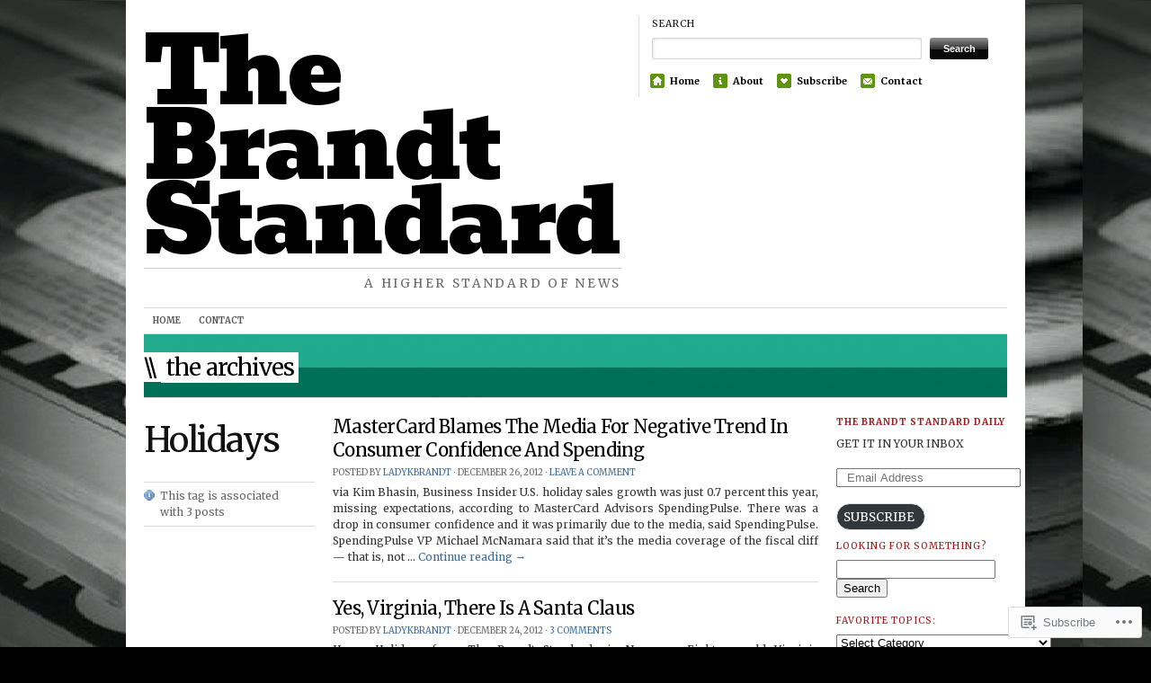

--- FILE ---
content_type: text/html; charset=UTF-8
request_url: https://thebrandtstandard.com/tag/holidays/
body_size: 22816
content:
<!DOCTYPE html>
<!--[if IE 7]>
<html id="ie7" lang="en">
<![endif]-->
<!--[if (gt IE 7) | (!IE)]><!-->
<html lang="en">
<!--<![endif]-->
<head>
<meta charset="UTF-8" />
<title>Holidays | The Brandt Standard</title>
<link rel="profile" href="http://gmpg.org/xfn/11" />
<link rel="pingback" href="https://thebrandtstandard.com/xmlrpc.php" />
<script type="text/javascript">
  WebFontConfig = {"google":{"families":["Bevan:r:latin,latin-ext","Merriweather:r:latin,latin-ext","Merriweather:r,i,b,bi:latin,latin-ext"]},"api_url":"https:\/\/fonts-api.wp.com\/css"};
  (function() {
    var wf = document.createElement('script');
    wf.src = '/wp-content/plugins/custom-fonts/js/webfont.js';
    wf.type = 'text/javascript';
    wf.async = 'true';
    var s = document.getElementsByTagName('script')[0];
    s.parentNode.insertBefore(wf, s);
	})();
</script><style id="jetpack-custom-fonts-css">.wf-active #header #logo .title{font-family:"Bevan",sans-serif;font-size:4.26em;font-style:normal;font-weight:400;font-family:"Bevan",sans-serif}.wf-active #header #logo .title .site-title, .wf-active #header #logo .title a{font-family:"Bevan",sans-serif;font-size:1.42em;font-style:normal;font-weight:400}.wf-active body{font-family:"Merriweather",serif}.wf-active a.button, .wf-active button{font-family:"Merriweather",serif}.wf-active #menu{font-family:"Merriweather",serif}.wf-active #topbanner .pagetitle_prefix{font-family:"Merriweather",serif}.wf-active .post_text blockquote{font-family:"Merriweather",serif}.wf-active ol#commentlist li blockquote{font-family:"Merriweather",serif}.wf-active .dot{font-family:"Merriweather",serif}.wf-active h1, .wf-active h2, .wf-active h3, .wf-active h4, .wf-active h5, .wf-active h6{font-family:"Merriweather",serif;font-style:normal;font-weight:400}.wf-active h1, .wf-active h2, .wf-active h3, .wf-active h4, .wf-active h5, .wf-active h6{font-family:"Merriweather",serif;font-style:normal;font-weight:400}.wf-active h1{font-size:3.18em;font-style:normal;font-weight:400}.wf-active h2{font-size:2.12em;font-style:normal;font-weight:400}.wf-active h3{font-size:1.59em;font-style:normal;font-weight:400}.wf-active h4{font-size:1.27em;font-weight:400;font-style:normal}.wf-active h5{font-size:1.06em;font-weight:400;font-style:normal}.wf-active h6{font-size:1.06em;font-style:normal;font-weight:400}.wf-active h2{font-weight:400;font-style:normal}.wf-active #header #logo .title .desc{font-size:0.265em;font-style:normal;font-weight:400;font-family:"Merriweather",serif}.wf-active #topbanner .pagetitle{font-size:2.12em;font-style:normal;font-weight:400;font-family:"Merriweather",serif}.wf-active .feat_title{font-size:12.7px;font-style:normal;font-weight:400;font-family:"Merriweather",serif}.wf-active #entry-author-info h2{font-size:106%;font-weight:400;font-style:normal}.wf-active h2.post_comm{font-size:0.95em;font-weight:400;font-style:normal}.wf-active h2.post_comm2, .wf-active h3#reply-title{font-size:0.85em;font-weight:400;font-style:normal}.wf-active .latest_post_title{font-size:1.7em;font-style:normal;font-weight:400;font-family:"Merriweather",serif}.wf-active h3.home_featured{font-size:0.85em;font-weight:400;font-style:normal}.wf-active h3.mast{font-size:0.85em;font-weight:400;font-style:normal}.wf-active h3.mast2{font-size:0.85em;font-weight:400;font-style:normal}.wf-active h3.mast3{font-size:0.85em;font-weight:400;font-style:normal}.wf-active h3.mast4{font-size:0.85em;font-weight:400;font-style:normal}.wf-active h3.mast5{font-size:0.85em;font-weight:400;font-style:normal}.wf-active h3.archive_title a{font-size:1.06em;font-style:normal;font-weight:400;font-family:"Merriweather",serif}.wf-active h4.gall{font-size:0.85em;font-weight:400;font-style:normal}</style>
<meta name='robots' content='max-image-preview:large' />

<!-- Async WordPress.com Remote Login -->
<script id="wpcom_remote_login_js">
var wpcom_remote_login_extra_auth = '';
function wpcom_remote_login_remove_dom_node_id( element_id ) {
	var dom_node = document.getElementById( element_id );
	if ( dom_node ) { dom_node.parentNode.removeChild( dom_node ); }
}
function wpcom_remote_login_remove_dom_node_classes( class_name ) {
	var dom_nodes = document.querySelectorAll( '.' + class_name );
	for ( var i = 0; i < dom_nodes.length; i++ ) {
		dom_nodes[ i ].parentNode.removeChild( dom_nodes[ i ] );
	}
}
function wpcom_remote_login_final_cleanup() {
	wpcom_remote_login_remove_dom_node_classes( "wpcom_remote_login_msg" );
	wpcom_remote_login_remove_dom_node_id( "wpcom_remote_login_key" );
	wpcom_remote_login_remove_dom_node_id( "wpcom_remote_login_validate" );
	wpcom_remote_login_remove_dom_node_id( "wpcom_remote_login_js" );
	wpcom_remote_login_remove_dom_node_id( "wpcom_request_access_iframe" );
	wpcom_remote_login_remove_dom_node_id( "wpcom_request_access_styles" );
}

// Watch for messages back from the remote login
window.addEventListener( "message", function( e ) {
	if ( e.origin === "https://r-login.wordpress.com" ) {
		var data = {};
		try {
			data = JSON.parse( e.data );
		} catch( e ) {
			wpcom_remote_login_final_cleanup();
			return;
		}

		if ( data.msg === 'LOGIN' ) {
			// Clean up the login check iframe
			wpcom_remote_login_remove_dom_node_id( "wpcom_remote_login_key" );

			var id_regex = new RegExp( /^[0-9]+$/ );
			var token_regex = new RegExp( /^.*|.*|.*$/ );
			if (
				token_regex.test( data.token )
				&& id_regex.test( data.wpcomid )
			) {
				// We have everything we need to ask for a login
				var script = document.createElement( "script" );
				script.setAttribute( "id", "wpcom_remote_login_validate" );
				script.src = '/remote-login.php?wpcom_remote_login=validate'
					+ '&wpcomid=' + data.wpcomid
					+ '&token=' + encodeURIComponent( data.token )
					+ '&host=' + window.location.protocol
					+ '//' + window.location.hostname
					+ '&postid=9475'
					+ '&is_singular=';
				document.body.appendChild( script );
			}

			return;
		}

		// Safari ITP, not logged in, so redirect
		if ( data.msg === 'LOGIN-REDIRECT' ) {
			window.location = 'https://wordpress.com/log-in?redirect_to=' + window.location.href;
			return;
		}

		// Safari ITP, storage access failed, remove the request
		if ( data.msg === 'LOGIN-REMOVE' ) {
			var css_zap = 'html { -webkit-transition: margin-top 1s; transition: margin-top 1s; } /* 9001 */ html { margin-top: 0 !important; } * html body { margin-top: 0 !important; } @media screen and ( max-width: 782px ) { html { margin-top: 0 !important; } * html body { margin-top: 0 !important; } }';
			var style_zap = document.createElement( 'style' );
			style_zap.type = 'text/css';
			style_zap.appendChild( document.createTextNode( css_zap ) );
			document.body.appendChild( style_zap );

			var e = document.getElementById( 'wpcom_request_access_iframe' );
			e.parentNode.removeChild( e );

			document.cookie = 'wordpress_com_login_access=denied; path=/; max-age=31536000';

			return;
		}

		// Safari ITP
		if ( data.msg === 'REQUEST_ACCESS' ) {
			console.log( 'request access: safari' );

			// Check ITP iframe enable/disable knob
			if ( wpcom_remote_login_extra_auth !== 'safari_itp_iframe' ) {
				return;
			}

			// If we are in a "private window" there is no ITP.
			var private_window = false;
			try {
				var opendb = window.openDatabase( null, null, null, null );
			} catch( e ) {
				private_window = true;
			}

			if ( private_window ) {
				console.log( 'private window' );
				return;
			}

			var iframe = document.createElement( 'iframe' );
			iframe.id = 'wpcom_request_access_iframe';
			iframe.setAttribute( 'scrolling', 'no' );
			iframe.setAttribute( 'sandbox', 'allow-storage-access-by-user-activation allow-scripts allow-same-origin allow-top-navigation-by-user-activation' );
			iframe.src = 'https://r-login.wordpress.com/remote-login.php?wpcom_remote_login=request_access&origin=' + encodeURIComponent( data.origin ) + '&wpcomid=' + encodeURIComponent( data.wpcomid );

			var css = 'html { -webkit-transition: margin-top 1s; transition: margin-top 1s; } /* 9001 */ html { margin-top: 46px !important; } * html body { margin-top: 46px !important; } @media screen and ( max-width: 660px ) { html { margin-top: 71px !important; } * html body { margin-top: 71px !important; } #wpcom_request_access_iframe { display: block; height: 71px !important; } } #wpcom_request_access_iframe { border: 0px; height: 46px; position: fixed; top: 0; left: 0; width: 100%; min-width: 100%; z-index: 99999; background: #23282d; } ';

			var style = document.createElement( 'style' );
			style.type = 'text/css';
			style.id = 'wpcom_request_access_styles';
			style.appendChild( document.createTextNode( css ) );
			document.body.appendChild( style );

			document.body.appendChild( iframe );
		}

		if ( data.msg === 'DONE' ) {
			wpcom_remote_login_final_cleanup();
		}
	}
}, false );

// Inject the remote login iframe after the page has had a chance to load
// more critical resources
window.addEventListener( "DOMContentLoaded", function( e ) {
	var iframe = document.createElement( "iframe" );
	iframe.style.display = "none";
	iframe.setAttribute( "scrolling", "no" );
	iframe.setAttribute( "id", "wpcom_remote_login_key" );
	iframe.src = "https://r-login.wordpress.com/remote-login.php"
		+ "?wpcom_remote_login=key"
		+ "&origin=aHR0cHM6Ly90aGVicmFuZHRzdGFuZGFyZC5jb20%3D"
		+ "&wpcomid=26441672"
		+ "&time=" + Math.floor( Date.now() / 1000 );
	document.body.appendChild( iframe );
}, false );
</script>
<link rel='dns-prefetch' href='//s0.wp.com' />
<link rel="alternate" type="application/rss+xml" title="The Brandt Standard &raquo; Feed" href="https://thebrandtstandard.com/feed/" />
<link rel="alternate" type="application/rss+xml" title="The Brandt Standard &raquo; Comments Feed" href="https://thebrandtstandard.com/comments/feed/" />
<link rel="alternate" type="application/rss+xml" title="The Brandt Standard &raquo; Holidays Tag Feed" href="https://thebrandtstandard.com/tag/holidays/feed/" />
	<script type="text/javascript">
		/* <![CDATA[ */
		function addLoadEvent(func) {
			var oldonload = window.onload;
			if (typeof window.onload != 'function') {
				window.onload = func;
			} else {
				window.onload = function () {
					oldonload();
					func();
				}
			}
		}
		/* ]]> */
	</script>
	<link crossorigin='anonymous' rel='stylesheet' id='all-css-0-1' href='/wp-content/mu-plugins/likes/jetpack-likes.css?m=1743883414i&cssminify=yes' type='text/css' media='all' />
<style id='wp-emoji-styles-inline-css'>

	img.wp-smiley, img.emoji {
		display: inline !important;
		border: none !important;
		box-shadow: none !important;
		height: 1em !important;
		width: 1em !important;
		margin: 0 0.07em !important;
		vertical-align: -0.1em !important;
		background: none !important;
		padding: 0 !important;
	}
/*# sourceURL=wp-emoji-styles-inline-css */
</style>
<link crossorigin='anonymous' rel='stylesheet' id='all-css-2-1' href='/wp-content/plugins/gutenberg-core/v22.2.0/build/styles/block-library/style.css?m=1764855221i&cssminify=yes' type='text/css' media='all' />
<style id='wp-block-library-inline-css'>
.has-text-align-justify {
	text-align:justify;
}
.has-text-align-justify{text-align:justify;}

/*# sourceURL=wp-block-library-inline-css */
</style><style id='global-styles-inline-css'>
:root{--wp--preset--aspect-ratio--square: 1;--wp--preset--aspect-ratio--4-3: 4/3;--wp--preset--aspect-ratio--3-4: 3/4;--wp--preset--aspect-ratio--3-2: 3/2;--wp--preset--aspect-ratio--2-3: 2/3;--wp--preset--aspect-ratio--16-9: 16/9;--wp--preset--aspect-ratio--9-16: 9/16;--wp--preset--color--black: #000000;--wp--preset--color--cyan-bluish-gray: #abb8c3;--wp--preset--color--white: #ffffff;--wp--preset--color--pale-pink: #f78da7;--wp--preset--color--vivid-red: #cf2e2e;--wp--preset--color--luminous-vivid-orange: #ff6900;--wp--preset--color--luminous-vivid-amber: #fcb900;--wp--preset--color--light-green-cyan: #7bdcb5;--wp--preset--color--vivid-green-cyan: #00d084;--wp--preset--color--pale-cyan-blue: #8ed1fc;--wp--preset--color--vivid-cyan-blue: #0693e3;--wp--preset--color--vivid-purple: #9b51e0;--wp--preset--gradient--vivid-cyan-blue-to-vivid-purple: linear-gradient(135deg,rgb(6,147,227) 0%,rgb(155,81,224) 100%);--wp--preset--gradient--light-green-cyan-to-vivid-green-cyan: linear-gradient(135deg,rgb(122,220,180) 0%,rgb(0,208,130) 100%);--wp--preset--gradient--luminous-vivid-amber-to-luminous-vivid-orange: linear-gradient(135deg,rgb(252,185,0) 0%,rgb(255,105,0) 100%);--wp--preset--gradient--luminous-vivid-orange-to-vivid-red: linear-gradient(135deg,rgb(255,105,0) 0%,rgb(207,46,46) 100%);--wp--preset--gradient--very-light-gray-to-cyan-bluish-gray: linear-gradient(135deg,rgb(238,238,238) 0%,rgb(169,184,195) 100%);--wp--preset--gradient--cool-to-warm-spectrum: linear-gradient(135deg,rgb(74,234,220) 0%,rgb(151,120,209) 20%,rgb(207,42,186) 40%,rgb(238,44,130) 60%,rgb(251,105,98) 80%,rgb(254,248,76) 100%);--wp--preset--gradient--blush-light-purple: linear-gradient(135deg,rgb(255,206,236) 0%,rgb(152,150,240) 100%);--wp--preset--gradient--blush-bordeaux: linear-gradient(135deg,rgb(254,205,165) 0%,rgb(254,45,45) 50%,rgb(107,0,62) 100%);--wp--preset--gradient--luminous-dusk: linear-gradient(135deg,rgb(255,203,112) 0%,rgb(199,81,192) 50%,rgb(65,88,208) 100%);--wp--preset--gradient--pale-ocean: linear-gradient(135deg,rgb(255,245,203) 0%,rgb(182,227,212) 50%,rgb(51,167,181) 100%);--wp--preset--gradient--electric-grass: linear-gradient(135deg,rgb(202,248,128) 0%,rgb(113,206,126) 100%);--wp--preset--gradient--midnight: linear-gradient(135deg,rgb(2,3,129) 0%,rgb(40,116,252) 100%);--wp--preset--font-size--small: 13px;--wp--preset--font-size--medium: 20px;--wp--preset--font-size--large: 36px;--wp--preset--font-size--x-large: 42px;--wp--preset--font-family--albert-sans: 'Albert Sans', sans-serif;--wp--preset--font-family--alegreya: Alegreya, serif;--wp--preset--font-family--arvo: Arvo, serif;--wp--preset--font-family--bodoni-moda: 'Bodoni Moda', serif;--wp--preset--font-family--bricolage-grotesque: 'Bricolage Grotesque', sans-serif;--wp--preset--font-family--cabin: Cabin, sans-serif;--wp--preset--font-family--chivo: Chivo, sans-serif;--wp--preset--font-family--commissioner: Commissioner, sans-serif;--wp--preset--font-family--cormorant: Cormorant, serif;--wp--preset--font-family--courier-prime: 'Courier Prime', monospace;--wp--preset--font-family--crimson-pro: 'Crimson Pro', serif;--wp--preset--font-family--dm-mono: 'DM Mono', monospace;--wp--preset--font-family--dm-sans: 'DM Sans', sans-serif;--wp--preset--font-family--dm-serif-display: 'DM Serif Display', serif;--wp--preset--font-family--domine: Domine, serif;--wp--preset--font-family--eb-garamond: 'EB Garamond', serif;--wp--preset--font-family--epilogue: Epilogue, sans-serif;--wp--preset--font-family--fahkwang: Fahkwang, sans-serif;--wp--preset--font-family--figtree: Figtree, sans-serif;--wp--preset--font-family--fira-sans: 'Fira Sans', sans-serif;--wp--preset--font-family--fjalla-one: 'Fjalla One', sans-serif;--wp--preset--font-family--fraunces: Fraunces, serif;--wp--preset--font-family--gabarito: Gabarito, system-ui;--wp--preset--font-family--ibm-plex-mono: 'IBM Plex Mono', monospace;--wp--preset--font-family--ibm-plex-sans: 'IBM Plex Sans', sans-serif;--wp--preset--font-family--ibarra-real-nova: 'Ibarra Real Nova', serif;--wp--preset--font-family--instrument-serif: 'Instrument Serif', serif;--wp--preset--font-family--inter: Inter, sans-serif;--wp--preset--font-family--josefin-sans: 'Josefin Sans', sans-serif;--wp--preset--font-family--jost: Jost, sans-serif;--wp--preset--font-family--libre-baskerville: 'Libre Baskerville', serif;--wp--preset--font-family--libre-franklin: 'Libre Franklin', sans-serif;--wp--preset--font-family--literata: Literata, serif;--wp--preset--font-family--lora: Lora, serif;--wp--preset--font-family--merriweather: Merriweather, serif;--wp--preset--font-family--montserrat: Montserrat, sans-serif;--wp--preset--font-family--newsreader: Newsreader, serif;--wp--preset--font-family--noto-sans-mono: 'Noto Sans Mono', sans-serif;--wp--preset--font-family--nunito: Nunito, sans-serif;--wp--preset--font-family--open-sans: 'Open Sans', sans-serif;--wp--preset--font-family--overpass: Overpass, sans-serif;--wp--preset--font-family--pt-serif: 'PT Serif', serif;--wp--preset--font-family--petrona: Petrona, serif;--wp--preset--font-family--piazzolla: Piazzolla, serif;--wp--preset--font-family--playfair-display: 'Playfair Display', serif;--wp--preset--font-family--plus-jakarta-sans: 'Plus Jakarta Sans', sans-serif;--wp--preset--font-family--poppins: Poppins, sans-serif;--wp--preset--font-family--raleway: Raleway, sans-serif;--wp--preset--font-family--roboto: Roboto, sans-serif;--wp--preset--font-family--roboto-slab: 'Roboto Slab', serif;--wp--preset--font-family--rubik: Rubik, sans-serif;--wp--preset--font-family--rufina: Rufina, serif;--wp--preset--font-family--sora: Sora, sans-serif;--wp--preset--font-family--source-sans-3: 'Source Sans 3', sans-serif;--wp--preset--font-family--source-serif-4: 'Source Serif 4', serif;--wp--preset--font-family--space-mono: 'Space Mono', monospace;--wp--preset--font-family--syne: Syne, sans-serif;--wp--preset--font-family--texturina: Texturina, serif;--wp--preset--font-family--urbanist: Urbanist, sans-serif;--wp--preset--font-family--work-sans: 'Work Sans', sans-serif;--wp--preset--spacing--20: 0.44rem;--wp--preset--spacing--30: 0.67rem;--wp--preset--spacing--40: 1rem;--wp--preset--spacing--50: 1.5rem;--wp--preset--spacing--60: 2.25rem;--wp--preset--spacing--70: 3.38rem;--wp--preset--spacing--80: 5.06rem;--wp--preset--shadow--natural: 6px 6px 9px rgba(0, 0, 0, 0.2);--wp--preset--shadow--deep: 12px 12px 50px rgba(0, 0, 0, 0.4);--wp--preset--shadow--sharp: 6px 6px 0px rgba(0, 0, 0, 0.2);--wp--preset--shadow--outlined: 6px 6px 0px -3px rgb(255, 255, 255), 6px 6px rgb(0, 0, 0);--wp--preset--shadow--crisp: 6px 6px 0px rgb(0, 0, 0);}:where(.is-layout-flex){gap: 0.5em;}:where(.is-layout-grid){gap: 0.5em;}body .is-layout-flex{display: flex;}.is-layout-flex{flex-wrap: wrap;align-items: center;}.is-layout-flex > :is(*, div){margin: 0;}body .is-layout-grid{display: grid;}.is-layout-grid > :is(*, div){margin: 0;}:where(.wp-block-columns.is-layout-flex){gap: 2em;}:where(.wp-block-columns.is-layout-grid){gap: 2em;}:where(.wp-block-post-template.is-layout-flex){gap: 1.25em;}:where(.wp-block-post-template.is-layout-grid){gap: 1.25em;}.has-black-color{color: var(--wp--preset--color--black) !important;}.has-cyan-bluish-gray-color{color: var(--wp--preset--color--cyan-bluish-gray) !important;}.has-white-color{color: var(--wp--preset--color--white) !important;}.has-pale-pink-color{color: var(--wp--preset--color--pale-pink) !important;}.has-vivid-red-color{color: var(--wp--preset--color--vivid-red) !important;}.has-luminous-vivid-orange-color{color: var(--wp--preset--color--luminous-vivid-orange) !important;}.has-luminous-vivid-amber-color{color: var(--wp--preset--color--luminous-vivid-amber) !important;}.has-light-green-cyan-color{color: var(--wp--preset--color--light-green-cyan) !important;}.has-vivid-green-cyan-color{color: var(--wp--preset--color--vivid-green-cyan) !important;}.has-pale-cyan-blue-color{color: var(--wp--preset--color--pale-cyan-blue) !important;}.has-vivid-cyan-blue-color{color: var(--wp--preset--color--vivid-cyan-blue) !important;}.has-vivid-purple-color{color: var(--wp--preset--color--vivid-purple) !important;}.has-black-background-color{background-color: var(--wp--preset--color--black) !important;}.has-cyan-bluish-gray-background-color{background-color: var(--wp--preset--color--cyan-bluish-gray) !important;}.has-white-background-color{background-color: var(--wp--preset--color--white) !important;}.has-pale-pink-background-color{background-color: var(--wp--preset--color--pale-pink) !important;}.has-vivid-red-background-color{background-color: var(--wp--preset--color--vivid-red) !important;}.has-luminous-vivid-orange-background-color{background-color: var(--wp--preset--color--luminous-vivid-orange) !important;}.has-luminous-vivid-amber-background-color{background-color: var(--wp--preset--color--luminous-vivid-amber) !important;}.has-light-green-cyan-background-color{background-color: var(--wp--preset--color--light-green-cyan) !important;}.has-vivid-green-cyan-background-color{background-color: var(--wp--preset--color--vivid-green-cyan) !important;}.has-pale-cyan-blue-background-color{background-color: var(--wp--preset--color--pale-cyan-blue) !important;}.has-vivid-cyan-blue-background-color{background-color: var(--wp--preset--color--vivid-cyan-blue) !important;}.has-vivid-purple-background-color{background-color: var(--wp--preset--color--vivid-purple) !important;}.has-black-border-color{border-color: var(--wp--preset--color--black) !important;}.has-cyan-bluish-gray-border-color{border-color: var(--wp--preset--color--cyan-bluish-gray) !important;}.has-white-border-color{border-color: var(--wp--preset--color--white) !important;}.has-pale-pink-border-color{border-color: var(--wp--preset--color--pale-pink) !important;}.has-vivid-red-border-color{border-color: var(--wp--preset--color--vivid-red) !important;}.has-luminous-vivid-orange-border-color{border-color: var(--wp--preset--color--luminous-vivid-orange) !important;}.has-luminous-vivid-amber-border-color{border-color: var(--wp--preset--color--luminous-vivid-amber) !important;}.has-light-green-cyan-border-color{border-color: var(--wp--preset--color--light-green-cyan) !important;}.has-vivid-green-cyan-border-color{border-color: var(--wp--preset--color--vivid-green-cyan) !important;}.has-pale-cyan-blue-border-color{border-color: var(--wp--preset--color--pale-cyan-blue) !important;}.has-vivid-cyan-blue-border-color{border-color: var(--wp--preset--color--vivid-cyan-blue) !important;}.has-vivid-purple-border-color{border-color: var(--wp--preset--color--vivid-purple) !important;}.has-vivid-cyan-blue-to-vivid-purple-gradient-background{background: var(--wp--preset--gradient--vivid-cyan-blue-to-vivid-purple) !important;}.has-light-green-cyan-to-vivid-green-cyan-gradient-background{background: var(--wp--preset--gradient--light-green-cyan-to-vivid-green-cyan) !important;}.has-luminous-vivid-amber-to-luminous-vivid-orange-gradient-background{background: var(--wp--preset--gradient--luminous-vivid-amber-to-luminous-vivid-orange) !important;}.has-luminous-vivid-orange-to-vivid-red-gradient-background{background: var(--wp--preset--gradient--luminous-vivid-orange-to-vivid-red) !important;}.has-very-light-gray-to-cyan-bluish-gray-gradient-background{background: var(--wp--preset--gradient--very-light-gray-to-cyan-bluish-gray) !important;}.has-cool-to-warm-spectrum-gradient-background{background: var(--wp--preset--gradient--cool-to-warm-spectrum) !important;}.has-blush-light-purple-gradient-background{background: var(--wp--preset--gradient--blush-light-purple) !important;}.has-blush-bordeaux-gradient-background{background: var(--wp--preset--gradient--blush-bordeaux) !important;}.has-luminous-dusk-gradient-background{background: var(--wp--preset--gradient--luminous-dusk) !important;}.has-pale-ocean-gradient-background{background: var(--wp--preset--gradient--pale-ocean) !important;}.has-electric-grass-gradient-background{background: var(--wp--preset--gradient--electric-grass) !important;}.has-midnight-gradient-background{background: var(--wp--preset--gradient--midnight) !important;}.has-small-font-size{font-size: var(--wp--preset--font-size--small) !important;}.has-medium-font-size{font-size: var(--wp--preset--font-size--medium) !important;}.has-large-font-size{font-size: var(--wp--preset--font-size--large) !important;}.has-x-large-font-size{font-size: var(--wp--preset--font-size--x-large) !important;}.has-albert-sans-font-family{font-family: var(--wp--preset--font-family--albert-sans) !important;}.has-alegreya-font-family{font-family: var(--wp--preset--font-family--alegreya) !important;}.has-arvo-font-family{font-family: var(--wp--preset--font-family--arvo) !important;}.has-bodoni-moda-font-family{font-family: var(--wp--preset--font-family--bodoni-moda) !important;}.has-bricolage-grotesque-font-family{font-family: var(--wp--preset--font-family--bricolage-grotesque) !important;}.has-cabin-font-family{font-family: var(--wp--preset--font-family--cabin) !important;}.has-chivo-font-family{font-family: var(--wp--preset--font-family--chivo) !important;}.has-commissioner-font-family{font-family: var(--wp--preset--font-family--commissioner) !important;}.has-cormorant-font-family{font-family: var(--wp--preset--font-family--cormorant) !important;}.has-courier-prime-font-family{font-family: var(--wp--preset--font-family--courier-prime) !important;}.has-crimson-pro-font-family{font-family: var(--wp--preset--font-family--crimson-pro) !important;}.has-dm-mono-font-family{font-family: var(--wp--preset--font-family--dm-mono) !important;}.has-dm-sans-font-family{font-family: var(--wp--preset--font-family--dm-sans) !important;}.has-dm-serif-display-font-family{font-family: var(--wp--preset--font-family--dm-serif-display) !important;}.has-domine-font-family{font-family: var(--wp--preset--font-family--domine) !important;}.has-eb-garamond-font-family{font-family: var(--wp--preset--font-family--eb-garamond) !important;}.has-epilogue-font-family{font-family: var(--wp--preset--font-family--epilogue) !important;}.has-fahkwang-font-family{font-family: var(--wp--preset--font-family--fahkwang) !important;}.has-figtree-font-family{font-family: var(--wp--preset--font-family--figtree) !important;}.has-fira-sans-font-family{font-family: var(--wp--preset--font-family--fira-sans) !important;}.has-fjalla-one-font-family{font-family: var(--wp--preset--font-family--fjalla-one) !important;}.has-fraunces-font-family{font-family: var(--wp--preset--font-family--fraunces) !important;}.has-gabarito-font-family{font-family: var(--wp--preset--font-family--gabarito) !important;}.has-ibm-plex-mono-font-family{font-family: var(--wp--preset--font-family--ibm-plex-mono) !important;}.has-ibm-plex-sans-font-family{font-family: var(--wp--preset--font-family--ibm-plex-sans) !important;}.has-ibarra-real-nova-font-family{font-family: var(--wp--preset--font-family--ibarra-real-nova) !important;}.has-instrument-serif-font-family{font-family: var(--wp--preset--font-family--instrument-serif) !important;}.has-inter-font-family{font-family: var(--wp--preset--font-family--inter) !important;}.has-josefin-sans-font-family{font-family: var(--wp--preset--font-family--josefin-sans) !important;}.has-jost-font-family{font-family: var(--wp--preset--font-family--jost) !important;}.has-libre-baskerville-font-family{font-family: var(--wp--preset--font-family--libre-baskerville) !important;}.has-libre-franklin-font-family{font-family: var(--wp--preset--font-family--libre-franklin) !important;}.has-literata-font-family{font-family: var(--wp--preset--font-family--literata) !important;}.has-lora-font-family{font-family: var(--wp--preset--font-family--lora) !important;}.has-merriweather-font-family{font-family: var(--wp--preset--font-family--merriweather) !important;}.has-montserrat-font-family{font-family: var(--wp--preset--font-family--montserrat) !important;}.has-newsreader-font-family{font-family: var(--wp--preset--font-family--newsreader) !important;}.has-noto-sans-mono-font-family{font-family: var(--wp--preset--font-family--noto-sans-mono) !important;}.has-nunito-font-family{font-family: var(--wp--preset--font-family--nunito) !important;}.has-open-sans-font-family{font-family: var(--wp--preset--font-family--open-sans) !important;}.has-overpass-font-family{font-family: var(--wp--preset--font-family--overpass) !important;}.has-pt-serif-font-family{font-family: var(--wp--preset--font-family--pt-serif) !important;}.has-petrona-font-family{font-family: var(--wp--preset--font-family--petrona) !important;}.has-piazzolla-font-family{font-family: var(--wp--preset--font-family--piazzolla) !important;}.has-playfair-display-font-family{font-family: var(--wp--preset--font-family--playfair-display) !important;}.has-plus-jakarta-sans-font-family{font-family: var(--wp--preset--font-family--plus-jakarta-sans) !important;}.has-poppins-font-family{font-family: var(--wp--preset--font-family--poppins) !important;}.has-raleway-font-family{font-family: var(--wp--preset--font-family--raleway) !important;}.has-roboto-font-family{font-family: var(--wp--preset--font-family--roboto) !important;}.has-roboto-slab-font-family{font-family: var(--wp--preset--font-family--roboto-slab) !important;}.has-rubik-font-family{font-family: var(--wp--preset--font-family--rubik) !important;}.has-rufina-font-family{font-family: var(--wp--preset--font-family--rufina) !important;}.has-sora-font-family{font-family: var(--wp--preset--font-family--sora) !important;}.has-source-sans-3-font-family{font-family: var(--wp--preset--font-family--source-sans-3) !important;}.has-source-serif-4-font-family{font-family: var(--wp--preset--font-family--source-serif-4) !important;}.has-space-mono-font-family{font-family: var(--wp--preset--font-family--space-mono) !important;}.has-syne-font-family{font-family: var(--wp--preset--font-family--syne) !important;}.has-texturina-font-family{font-family: var(--wp--preset--font-family--texturina) !important;}.has-urbanist-font-family{font-family: var(--wp--preset--font-family--urbanist) !important;}.has-work-sans-font-family{font-family: var(--wp--preset--font-family--work-sans) !important;}
/*# sourceURL=global-styles-inline-css */
</style>

<style id='classic-theme-styles-inline-css'>
/*! This file is auto-generated */
.wp-block-button__link{color:#fff;background-color:#32373c;border-radius:9999px;box-shadow:none;text-decoration:none;padding:calc(.667em + 2px) calc(1.333em + 2px);font-size:1.125em}.wp-block-file__button{background:#32373c;color:#fff;text-decoration:none}
/*# sourceURL=/wp-includes/css/classic-themes.min.css */
</style>
<link crossorigin='anonymous' rel='stylesheet' id='all-css-4-1' href='/_static/??-eJx9jtEKwjAMRX/INFSHzgfxW9YuzmrTlqZ1+PdWhSkIvoTL5ZxLcE5gYygUCiZfJxcEbTQ+2qvgWuleaRDHyRNkuqkORydlIUDK3ZOyIiv8GuIKn61Mrec0lCfBNLqBPHHD/mlzag4YkzKJQLvsKkM5N1F+vHeNqZpXjDm4MA2nQhmX/4580LtOb/ebTddfHuUNWqM=&cssminify=yes' type='text/css' media='all' />
<link rel='stylesheet' id='the_morning_after-wpcom-css' href='https://s0.wp.com/wp-content/themes/pub/themorningafter/inc/style-wpcom.css?ver=6.9-RC2-61304' media='all' />
<style id='jetpack_facebook_likebox-inline-css'>
.widget_facebook_likebox {
	overflow: hidden;
}

/*# sourceURL=/wp-content/mu-plugins/jetpack-plugin/moon/modules/widgets/facebook-likebox/style.css */
</style>
<link crossorigin='anonymous' rel='stylesheet' id='all-css-8-1' href='/_static/??-eJzTLy/QTc7PK0nNK9HPLdUtyClNz8wr1i9KTcrJTwcy0/WTi5G5ekCujj52Temp+bo5+cmJJZn5eSgc3bScxMwikFb7XFtDE1NLExMLc0OTLACohS2q&cssminify=yes' type='text/css' media='all' />
<link crossorigin='anonymous' rel='stylesheet' id='print-css-9-1' href='/wp-content/mu-plugins/global-print/global-print.css?m=1465851035i&cssminify=yes' type='text/css' media='print' />
<style id='jetpack-global-styles-frontend-style-inline-css'>
:root { --font-headings: unset; --font-base: unset; --font-headings-default: -apple-system,BlinkMacSystemFont,"Segoe UI",Roboto,Oxygen-Sans,Ubuntu,Cantarell,"Helvetica Neue",sans-serif; --font-base-default: -apple-system,BlinkMacSystemFont,"Segoe UI",Roboto,Oxygen-Sans,Ubuntu,Cantarell,"Helvetica Neue",sans-serif;}
/*# sourceURL=jetpack-global-styles-frontend-style-inline-css */
</style>
<link crossorigin='anonymous' rel='stylesheet' id='all-css-12-1' href='/_static/??-eJyNjcEKwjAQRH/IuFRT6kX8FNkmS5K6yQY3Qfx7bfEiXrwM82B4A49qnJRGpUHupnIPqSgs1Cq624chi6zhO5OCRryTR++fW00l7J3qDv43XVNxoOISsmEJol/wY2uR8vs3WggsM/I6uOTzMI3Hw8lOg11eUT1JKA==&cssminify=yes' type='text/css' media='all' />
<script type="text/javascript" id="wpcom-actionbar-placeholder-js-extra">
/* <![CDATA[ */
var actionbardata = {"siteID":"26441672","postID":"0","siteURL":"https://thebrandtstandard.com","xhrURL":"https://thebrandtstandard.com/wp-admin/admin-ajax.php","nonce":"71a014318e","isLoggedIn":"","statusMessage":"","subsEmailDefault":"instantly","proxyScriptUrl":"https://s0.wp.com/wp-content/js/wpcom-proxy-request.js?m=1513050504i&amp;ver=20211021","i18n":{"followedText":"New posts from this site will now appear in your \u003Ca href=\"https://wordpress.com/reader\"\u003EReader\u003C/a\u003E","foldBar":"Collapse this bar","unfoldBar":"Expand this bar","shortLinkCopied":"Shortlink copied to clipboard."}};
//# sourceURL=wpcom-actionbar-placeholder-js-extra
/* ]]> */
</script>
<script type="text/javascript" id="jetpack-mu-wpcom-settings-js-before">
/* <![CDATA[ */
var JETPACK_MU_WPCOM_SETTINGS = {"assetsUrl":"https://s0.wp.com/wp-content/mu-plugins/jetpack-mu-wpcom-plugin/moon/jetpack_vendor/automattic/jetpack-mu-wpcom/src/build/"};
//# sourceURL=jetpack-mu-wpcom-settings-js-before
/* ]]> */
</script>
<script crossorigin='anonymous' type='text/javascript'  src='/wp-content/js/rlt-proxy.js?m=1720530689i'></script>
<script type="text/javascript" id="rlt-proxy-js-after">
/* <![CDATA[ */
	rltInitialize( {"token":null,"iframeOrigins":["https:\/\/widgets.wp.com"]} );
//# sourceURL=rlt-proxy-js-after
/* ]]> */
</script>
<link rel="EditURI" type="application/rsd+xml" title="RSD" href="https://brandtstandard.wordpress.com/xmlrpc.php?rsd" />
<meta name="generator" content="WordPress.com" />

<!-- Jetpack Open Graph Tags -->
<meta property="og:type" content="website" />
<meta property="og:title" content="Holidays &#8211; The Brandt Standard" />
<meta property="og:url" content="https://thebrandtstandard.com/tag/holidays/" />
<meta property="og:site_name" content="The Brandt Standard" />
<meta property="og:image" content="https://secure.gravatar.com/blavatar/06f10a703bb8787d9c98f8db936b212868889cc9fd5a42722adbc44c6a036053?s=200&#038;ts=1768392680" />
<meta property="og:image:width" content="200" />
<meta property="og:image:height" content="200" />
<meta property="og:image:alt" content="" />
<meta property="og:locale" content="en_US" />
<meta name="twitter:creator" content="@BrandtStandard" />

<!-- End Jetpack Open Graph Tags -->
<link rel="shortcut icon" type="image/x-icon" href="https://secure.gravatar.com/blavatar/06f10a703bb8787d9c98f8db936b212868889cc9fd5a42722adbc44c6a036053?s=32" sizes="16x16" />
<link rel="icon" type="image/x-icon" href="https://secure.gravatar.com/blavatar/06f10a703bb8787d9c98f8db936b212868889cc9fd5a42722adbc44c6a036053?s=32" sizes="16x16" />
<link rel="apple-touch-icon" href="https://secure.gravatar.com/blavatar/06f10a703bb8787d9c98f8db936b212868889cc9fd5a42722adbc44c6a036053?s=114" />
<link rel='openid.server' href='https://thebrandtstandard.com/?openidserver=1' />
<link rel='openid.delegate' href='https://thebrandtstandard.com/' />
<link rel="search" type="application/opensearchdescription+xml" href="https://thebrandtstandard.com/osd.xml" title="The Brandt Standard" />
<link rel="search" type="application/opensearchdescription+xml" href="https://s1.wp.com/opensearch.xml" title="WordPress.com" />
<meta name="theme-color" content="#000000" />
<meta name="description" content="Posts about Holidays written by LadyKBrandt" />
<style type="text/css" id="custom-background-css">
body.custom-background { background-color: #000000; background-image: url("https://brandtstandard.files.wordpress.com/2013/12/2013-12-11-bw-nespapers-24.jpg"); background-position: left top; background-size: auto; background-repeat: repeat; background-attachment: fixed; }
</style>
				<link rel="stylesheet" id="custom-css-css" type="text/css" href="https://s0.wp.com/?custom-css=1&#038;csblog=1MWGA&#038;cscache=6&#038;csrev=24" />
			<link crossorigin='anonymous' rel='stylesheet' id='all-css-0-3' href='/_static/??-eJyVjkEKwkAMRS9kG2rR4kI8irTpIGknyTCZ0OtXsRXc6fJ9Ho8PS6pQpQQpwF6l6A8SgymU1OO8MbCqwJ0EYYiKs4EtlEKu0ewAvxdYR4/BAPusbiF+pH34N/i+5BRHMB8MM6VC+pS/qGaSV/nG16Y7tZfu3DbHaQXdH15M&cssminify=yes' type='text/css' media='all' />
</head>

<body class="archive tag tag-holidays tag-4325 custom-background wp-theme-pubthemorningafter customizer-styles-applied jetpack-reblog-enabled">

	<div class="container">
	
		<div id="header" class="column full-width clear-fix">

			<div id="logo" class="column first">
				<div class="title">
										<h3 class="site-title">
						<a href="https://thebrandtstandard.com/">The Brandt Standard</a>
					</h3>
					<div class="site-description desc">A HIGHER STANDARD OF NEWS </div>
				</div>
			</div><!-- end logo -->

			<div id="search_menu" class="column border_left last">
				<div id="search" class="column first">
					<h3 class="mast4">Search</h3>

					<div id="search-form">
						<form method="get" id="searchform" action="https://thebrandtstandard.com//">
							<div class="clear-fix">
								<label for="s" class="none">Search for:</label>
								<input type="text" name="s" id="s" class="search_input" value="" />
								<label for="searchsubmit" class="none">Go</label>
								<input type="submit" id="searchsubmit" class="submit_input" value="Search" />
							</div>
						</form>
					</div>
				</div><!-- end #search -->
				<ul id="menu" class="clear-fix">
					<li><span class="home"><a href="http://brandtstandard.com/">Home</a></span></li>
<li><span class="about"><a href="http://brandtstandard.com/about/">About</a></span></li>
<li><span class="subscribe"><a href="https://www.facebook.com/BrandtStandard">Subscribe</a></span></li>
<li><span class="contact"><a href="https://twitter.com/BrandtStandard">Contact</a></span></li>
				</ul>
			</div><!-- end #search_menu -->

		</div><!-- end #header -->

		<div id="navigation" class="clear-fix">
			<ul class="nav fl">
<li ><a href="https://thebrandtstandard.com/">Home</a></li><li class="page_item page-item-2"><a href="https://thebrandtstandard.com/contact/">CONTACT</a></li>
</ul>
					</div><!-- #navigation -->


<div id="topbanner" class="column full-width" style="background-image:url(https://thebrandtstandard.com/wp-content/uploads/2012/06/cropped-color-block-copy1.jpg)">

		<div class="pagetitle_prefix">\\</div>
		<div class="pagetitle">the archives</div></div>


<div id="arch_content" class="column full-width">

	
		<div class="column archive-info first">

			
				<h1 class="archive_name">Holidays</h1>

				<div class="archive_meta">

					<div class="archive_number">
						This tag is associated with 3 posts					</div>

				</div>

			
		</div><!-- end .archive-info -->

		<div class="column mid-column">

			
				<div class="archive_post_block clear-fix">

					<h3 class="archive_title" id="post-9475">
						<a href="https://thebrandtstandard.com/2012/12/26/mastercard-blames-the-media-for-negative-trend-in-consumer-confidence-and-spending/" rel="bookmark">
							MasterCard Blames The Media For Negative Trend In Consumer Confidence And&nbsp;Spending						</a>
					</h3>

					<div class="archive_post_meta">
						<span class="byline">Posted by <a class="url fn n" href="https://thebrandtstandard.com/author/brandtstandard/" title="View all posts by LadyKBrandt" rel="author">LadyKBrandt</a></span> <span class="entry-date"><span class="dot">&sdot;</span> <time class="entry-date" datetime="2012-12-26T15:59:18-05:00" pubdate>December 26, 2012</time></span>													<span class="comment-link"><span class="dot">&sdot;</span> <a href="https://thebrandtstandard.com/2012/12/26/mastercard-blames-the-media-for-negative-trend-in-consumer-confidence-and-spending/#respond">Leave a comment</a></span>
											</div>

					<p>via Kim Bhasin, Business Insider U.S. holiday sales growth was just 0.7 percent this year, missing expectations, according to MasterCard Advisors SpendingPulse. There was a drop in consumer confidence and it was primarily due to the media, said SpendingPulse. SpendingPulse VP Michael McNamara said that it&#8217;s the media coverage of the fiscal cliff — that is, not &hellip; <a href="https://thebrandtstandard.com/2012/12/26/mastercard-blames-the-media-for-negative-trend-in-consumer-confidence-and-spending/">Continue reading <span class="meta-nav">&rarr;</span></a></p>

					
				</div><!-- end .archive_post_block -->

			
				<div class="archive_post_block clear-fix">

					<h3 class="archive_title" id="post-4412">
						<a href="https://thebrandtstandard.com/2012/12/24/yes-virginia-there-is-a-santa-claus/" rel="bookmark">
							Yes, Virginia, There Is A Santa&nbsp;Claus						</a>
					</h3>

					<div class="archive_post_meta">
						<span class="byline">Posted by <a class="url fn n" href="https://thebrandtstandard.com/author/brandtstandard/" title="View all posts by LadyKBrandt" rel="author">LadyKBrandt</a></span> <span class="entry-date"><span class="dot">&sdot;</span> <time class="entry-date" datetime="2012-12-24T11:53:32-05:00" pubdate>December 24, 2012</time></span>													<span class="comment-link"><span class="dot">&sdot;</span> <a href="https://thebrandtstandard.com/2012/12/24/yes-virginia-there-is-a-santa-claus/#comments">3 Comments</a></span>
											</div>

					<p>Happy Holidays from The Brandt Standard via Newseum Eight-year-old Virginia O&#8217;Hanlon wrote a letter to the editor of New York&#8217;s Sun, and the quick response was printed as an unsigned editorial September 21, 1897. The work of veteran newsman Francis Pharcellus Church has since become history&#8217;s most reprinted newspaper editorial, appearing in part or whole &hellip; <a href="https://thebrandtstandard.com/2012/12/24/yes-virginia-there-is-a-santa-claus/">Continue reading <span class="meta-nav">&rarr;</span></a></p>

					
				</div><!-- end .archive_post_block -->

			
				<div class="archive_post_block clear-fix">

					<h3 class="archive_title" id="post-4396">
						<a href="https://thebrandtstandard.com/2011/12/22/in-a-post-postal-world-christmas-still-delivers/" rel="bookmark">
							In A Post-Postal World, Christmas Still&nbsp;Delivers						</a>
					</h3>

					<div class="archive_post_meta">
						<span class="byline">Posted by <a class="url fn n" href="https://thebrandtstandard.com/author/brandtstandard/" title="View all posts by LadyKBrandt" rel="author">LadyKBrandt</a></span> <span class="entry-date"><span class="dot">&sdot;</span> <time class="entry-date" datetime="2011-12-22T17:16:11-05:00" pubdate>December 22, 2011</time></span>													<span class="comment-link"><span class="dot">&sdot;</span> <a href="https://thebrandtstandard.com/2011/12/22/in-a-post-postal-world-christmas-still-delivers/#respond">Leave a comment</a></span>
											</div>

					<p>via Monica Hesse, The Washington Post The scent inside this squat federal building is not fir or cinnamon, but it does have its own particular holiday aroma: cardboard Priority Mail envelopes and packing tape. Christmas at the post office. Possibly the one time of year when everybody still makes a pilgrimage here. Over a lunch &hellip; <a href="https://thebrandtstandard.com/2011/12/22/in-a-post-postal-world-christmas-still-delivers/">Continue reading <span class="meta-nav">&rarr;</span></a></p>

					
				</div><!-- end .archive_post_block -->

			
			
		</div><!-- end .mid-column -->

		<div class="column primary-sidebar last">

	<div id="blog_subscription-3" class="widget widget_blog_subscription jetpack_subscription_widget"><h3 class="mast"><label for="subscribe-field">THE BRANDT STANDARD DAILY</label></h3>

			<div class="wp-block-jetpack-subscriptions__container">
			<form
				action="https://subscribe.wordpress.com"
				method="post"
				accept-charset="utf-8"
				data-blog="26441672"
				data-post_access_level="everybody"
				id="subscribe-blog"
			>
				<p>GET IT IN YOUR INBOX</p>
				<p id="subscribe-email">
					<label
						id="subscribe-field-label"
						for="subscribe-field"
						class="screen-reader-text"
					>
						Email Address:					</label>

					<input
							type="email"
							name="email"
							autocomplete="email"
							
							style="width: 95%; padding: 1px 10px"
							placeholder="Email Address"
							value=""
							id="subscribe-field"
							required
						/>				</p>

				<p id="subscribe-submit"
									>
					<input type="hidden" name="action" value="subscribe"/>
					<input type="hidden" name="blog_id" value="26441672"/>
					<input type="hidden" name="source" value="https://thebrandtstandard.com/tag/holidays/"/>
					<input type="hidden" name="sub-type" value="widget"/>
					<input type="hidden" name="redirect_fragment" value="subscribe-blog"/>
					<input type="hidden" id="_wpnonce" name="_wpnonce" value="59f2489be0" />					<button type="submit"
													class="wp-block-button__link"
																	>
						SUBSCRIBE					</button>
				</p>
			</form>
						</div>
			
</div><div id="search-2" class="widget widget_search"><h3 class="mast">Looking For Something?</h3><form role="search" method="get" id="searchform" class="searchform" action="https://thebrandtstandard.com/">
				<div>
					<label class="screen-reader-text" for="s">Search for:</label>
					<input type="text" value="" name="s" id="s" />
					<input type="submit" id="searchsubmit" value="Search" />
				</div>
			</form></div><div id="categories-4" class="widget widget_categories"><h3 class="mast">Favorite Topics:</h3><form action="https://thebrandtstandard.com" method="get"><label class="screen-reader-text" for="cat">Favorite Topics:</label><select  name='cat' id='cat' class='postform'>
	<option value='-1'>Select Category</option>
	<option class="level-0" value="4547">HEADLINES</option>
	<option class="level-1" value="64281357">&nbsp;&nbsp;&nbsp;EDITRESS&#8217; NOTE</option>
	<option class="level-1" value="36735">&nbsp;&nbsp;&nbsp;LIFESTYLES</option>
	<option class="level-1" value="352">&nbsp;&nbsp;&nbsp;OPINION</option>
	<option class="level-0" value="5142">INTERNATIONAL</option>
	<option class="level-1" value="3060327">&nbsp;&nbsp;&nbsp;AMERICA AT WAR</option>
	<option class="level-0" value="391347">MEDIA &amp; TECHNOLOGY</option>
	<option class="level-1" value="384">&nbsp;&nbsp;&nbsp;ENTERTAINMENT</option>
	<option class="level-1" value="1559">&nbsp;&nbsp;&nbsp;GADGETS</option>
	<option class="level-1" value="131240418">&nbsp;&nbsp;&nbsp;MEDIA</option>
	<option class="level-1" value="49818">&nbsp;&nbsp;&nbsp;SOCIAL MEDIA</option>
	<option class="level-1" value="4845">&nbsp;&nbsp;&nbsp;THE INTERNET</option>
	<option class="level-0" value="398">POLITICS</option>
	<option class="level-1" value="786777">&nbsp;&nbsp;&nbsp;2011 ELECTION</option>
	<option class="level-1" value="4934384">&nbsp;&nbsp;&nbsp;2012 ELECTION</option>
	<option class="level-1" value="22340434">&nbsp;&nbsp;&nbsp;CONGRESS &amp; POLICY</option>
	<option class="level-1" value="124732">&nbsp;&nbsp;&nbsp;MONEY &amp; POLITICS</option>
	<option class="level-1" value="8365312">&nbsp;&nbsp;&nbsp;SUPREME COURT</option>
	<option class="level-0" value="4161848">SCIENCE</option>
	<option class="level-0" value="252491">THE ISSUES</option>
	<option class="level-1" value="82078747">&nbsp;&nbsp;&nbsp;ARMED SERVICES &amp; VETERANS</option>
	<option class="level-1" value="67596839">&nbsp;&nbsp;&nbsp;BULLYING</option>
	<option class="level-1" value="393">&nbsp;&nbsp;&nbsp;CENSORSHIP</option>
	<option class="level-1" value="117480831">&nbsp;&nbsp;&nbsp;COPYRIGHT</option>
	<option class="level-1" value="80253057">&nbsp;&nbsp;&nbsp;CORPORATE GOOD &amp; GREED</option>
	<option class="level-1" value="45984">&nbsp;&nbsp;&nbsp;CRIME &amp; PUNISHMENT</option>
	<option class="level-1" value="64513126">&nbsp;&nbsp;&nbsp;DEBT &amp; TAXES</option>
	<option class="level-1" value="71251414">&nbsp;&nbsp;&nbsp;ECONOMY</option>
	<option class="level-1" value="1342">&nbsp;&nbsp;&nbsp;EDUCATION</option>
	<option class="level-1" value="60108">&nbsp;&nbsp;&nbsp;ENERGY &amp; ENVIRONMENT</option>
	<option class="level-1" value="86287377">&nbsp;&nbsp;&nbsp;FIRST AMENDMENT</option>
	<option class="level-1" value="120041094">&nbsp;&nbsp;&nbsp;FOREIGN POLICY</option>
	<option class="level-1" value="5912547">&nbsp;&nbsp;&nbsp;GOVT SERVICES</option>
	<option class="level-1" value="66096408">&nbsp;&nbsp;&nbsp;GUN RIGHTS</option>
	<option class="level-1" value="72665816">&nbsp;&nbsp;&nbsp;HEALTH &amp; CARE</option>
	<option class="level-1" value="78090712">&nbsp;&nbsp;&nbsp;HUMAN RIGHTS</option>
	<option class="level-1" value="19558685">&nbsp;&nbsp;&nbsp;IMMIGRATION</option>
	<option class="level-1" value="71252114">&nbsp;&nbsp;&nbsp;LABOR</option>
	<option class="level-1" value="153955">&nbsp;&nbsp;&nbsp;LGBTQ</option>
	<option class="level-1" value="76774330">&nbsp;&nbsp;&nbsp;MILITARY</option>
	<option class="level-1" value="66096362">&nbsp;&nbsp;&nbsp;POVERTY</option>
	<option class="level-1" value="75188753">&nbsp;&nbsp;&nbsp;PRIVACY</option>
	<option class="level-1" value="71587732">&nbsp;&nbsp;&nbsp;RACISM</option>
	<option class="level-1" value="28001929">&nbsp;&nbsp;&nbsp;RELIGION</option>
	<option class="level-1" value="71252237">&nbsp;&nbsp;&nbsp;SOCIAL MOVEMENTS</option>
	<option class="level-1" value="86759076">&nbsp;&nbsp;&nbsp;UN/EMPLOYMENT</option>
	<option class="level-1" value="50738">&nbsp;&nbsp;&nbsp;VOTING</option>
	<option class="level-1" value="129008">&nbsp;&nbsp;&nbsp;WAR ON DRUGS</option>
	<option class="level-1" value="66096158">&nbsp;&nbsp;&nbsp;WOMEN</option>
	<option class="level-0" value="78494777">THE STATE OF STATES</option>
	<option class="level-1" value="83965206">&nbsp;&nbsp;&nbsp;ALABAMA</option>
	<option class="level-1" value="83965215">&nbsp;&nbsp;&nbsp;ALASKA</option>
	<option class="level-1" value="83965237">&nbsp;&nbsp;&nbsp;ARIZONA</option>
	<option class="level-1" value="83965241">&nbsp;&nbsp;&nbsp;ARKANSAS</option>
	<option class="level-1" value="83965247">&nbsp;&nbsp;&nbsp;CALIFORNIA</option>
	<option class="level-1" value="83965260">&nbsp;&nbsp;&nbsp;COLORADO</option>
	<option class="level-1" value="83978324">&nbsp;&nbsp;&nbsp;CONNECTICUT</option>
	<option class="level-1" value="83978332">&nbsp;&nbsp;&nbsp;DELAWARE</option>
	<option class="level-1" value="83978995">&nbsp;&nbsp;&nbsp;DISTRICT OF COLUMBIA</option>
	<option class="level-1" value="83978345">&nbsp;&nbsp;&nbsp;FLORIDA</option>
	<option class="level-1" value="83978354">&nbsp;&nbsp;&nbsp;GEORGIA</option>
	<option class="level-1" value="83978406">&nbsp;&nbsp;&nbsp;HAWAII</option>
	<option class="level-1" value="83978423">&nbsp;&nbsp;&nbsp;IDAHO</option>
	<option class="level-1" value="83978436">&nbsp;&nbsp;&nbsp;ILLINOIS</option>
	<option class="level-1" value="83978454">&nbsp;&nbsp;&nbsp;INDIANA</option>
	<option class="level-1" value="83978466">&nbsp;&nbsp;&nbsp;IOWA</option>
	<option class="level-1" value="83978481">&nbsp;&nbsp;&nbsp;KANSAS</option>
	<option class="level-1" value="83978523">&nbsp;&nbsp;&nbsp;KENTUCKY</option>
	<option class="level-1" value="83978534">&nbsp;&nbsp;&nbsp;LOUISIANA</option>
	<option class="level-1" value="83978542">&nbsp;&nbsp;&nbsp;MAINE</option>
	<option class="level-1" value="83978549">&nbsp;&nbsp;&nbsp;MARYLAND</option>
	<option class="level-1" value="83978561">&nbsp;&nbsp;&nbsp;MASSACHUSETTS</option>
	<option class="level-1" value="83978567">&nbsp;&nbsp;&nbsp;MICHIGAN</option>
	<option class="level-1" value="83978584">&nbsp;&nbsp;&nbsp;MINNESOTA</option>
	<option class="level-1" value="83978605">&nbsp;&nbsp;&nbsp;MISSISSIPPI</option>
	<option class="level-1" value="83978608">&nbsp;&nbsp;&nbsp;MISSOURI</option>
	<option class="level-1" value="83978621">&nbsp;&nbsp;&nbsp;MONTANA</option>
	<option class="level-1" value="107668734">&nbsp;&nbsp;&nbsp;NEBRASKA</option>
	<option class="level-1" value="83978635">&nbsp;&nbsp;&nbsp;NEVADA</option>
	<option class="level-1" value="83978658">&nbsp;&nbsp;&nbsp;NEW HAMPSHIRE</option>
	<option class="level-1" value="83978677">&nbsp;&nbsp;&nbsp;NEW JERSEY</option>
	<option class="level-1" value="83978694">&nbsp;&nbsp;&nbsp;NEW MEXICO</option>
	<option class="level-1" value="83978702">&nbsp;&nbsp;&nbsp;NEW YORK</option>
	<option class="level-1" value="83978721">&nbsp;&nbsp;&nbsp;NORTH CAROLINA</option>
	<option class="level-1" value="83978755">&nbsp;&nbsp;&nbsp;NORTH DAKOTA</option>
	<option class="level-1" value="83978774">&nbsp;&nbsp;&nbsp;OHIO</option>
	<option class="level-1" value="83978784">&nbsp;&nbsp;&nbsp;OKLAHOMA</option>
	<option class="level-1" value="123111764">&nbsp;&nbsp;&nbsp;OREGON</option>
	<option class="level-1" value="83978799">&nbsp;&nbsp;&nbsp;PENNSYLVANIA</option>
	<option class="level-1" value="123205770">&nbsp;&nbsp;&nbsp;PUERTO RICO</option>
	<option class="level-1" value="83978813">&nbsp;&nbsp;&nbsp;RHODE ISLAND</option>
	<option class="level-1" value="83978821">&nbsp;&nbsp;&nbsp;SOUTH CAROLINA</option>
	<option class="level-1" value="83978833">&nbsp;&nbsp;&nbsp;SOUTH DAKOTA</option>
	<option class="level-1" value="83978862">&nbsp;&nbsp;&nbsp;TENNESSEE</option>
	<option class="level-1" value="83978874">&nbsp;&nbsp;&nbsp;TEXAS</option>
	<option class="level-1" value="83978887">&nbsp;&nbsp;&nbsp;UTAH</option>
	<option class="level-1" value="83978892">&nbsp;&nbsp;&nbsp;VERMONT</option>
	<option class="level-1" value="83978901">&nbsp;&nbsp;&nbsp;VIRGINIA</option>
	<option class="level-1" value="83978910">&nbsp;&nbsp;&nbsp;WASHINGTON</option>
	<option class="level-1" value="83978925">&nbsp;&nbsp;&nbsp;WEST VIRGINIA</option>
	<option class="level-1" value="83978958">&nbsp;&nbsp;&nbsp;WISCONSIN</option>
	<option class="level-1" value="83978973">&nbsp;&nbsp;&nbsp;WYOMING</option>
	<option class="level-0" value="412">VIDEO</option>
</select>
</form><script type="text/javascript">
/* <![CDATA[ */

( ( dropdownId ) => {
	const dropdown = document.getElementById( dropdownId );
	function onSelectChange() {
		setTimeout( () => {
			if ( 'escape' === dropdown.dataset.lastkey ) {
				return;
			}
			if ( dropdown.value && parseInt( dropdown.value ) > 0 && dropdown instanceof HTMLSelectElement ) {
				dropdown.parentElement.submit();
			}
		}, 250 );
	}
	function onKeyUp( event ) {
		if ( 'Escape' === event.key ) {
			dropdown.dataset.lastkey = 'escape';
		} else {
			delete dropdown.dataset.lastkey;
		}
	}
	function onClick() {
		delete dropdown.dataset.lastkey;
	}
	dropdown.addEventListener( 'keyup', onKeyUp );
	dropdown.addEventListener( 'click', onClick );
	dropdown.addEventListener( 'change', onSelectChange );
})( "cat" );

//# sourceURL=WP_Widget_Categories%3A%3Awidget
/* ]]> */
</script>
</div><div id="archives-3" class="widget widget_archive"><h3 class="mast">The Archives:</h3>		<label class="screen-reader-text" for="archives-dropdown-3">The Archives:</label>
		<select id="archives-dropdown-3" name="archive-dropdown">
			
			<option value="">Select Month</option>
				<option value='https://thebrandtstandard.com/2013/06/'> June 2013 </option>
	<option value='https://thebrandtstandard.com/2013/03/'> March 2013 </option>
	<option value='https://thebrandtstandard.com/2013/02/'> February 2013 </option>
	<option value='https://thebrandtstandard.com/2012/12/'> December 2012 </option>
	<option value='https://thebrandtstandard.com/2012/11/'> November 2012 </option>
	<option value='https://thebrandtstandard.com/2012/10/'> October 2012 </option>
	<option value='https://thebrandtstandard.com/2012/09/'> September 2012 </option>
	<option value='https://thebrandtstandard.com/2012/08/'> August 2012 </option>
	<option value='https://thebrandtstandard.com/2012/07/'> July 2012 </option>
	<option value='https://thebrandtstandard.com/2012/06/'> June 2012 </option>
	<option value='https://thebrandtstandard.com/2012/05/'> May 2012 </option>
	<option value='https://thebrandtstandard.com/2012/04/'> April 2012 </option>
	<option value='https://thebrandtstandard.com/2012/03/'> March 2012 </option>
	<option value='https://thebrandtstandard.com/2012/02/'> February 2012 </option>
	<option value='https://thebrandtstandard.com/2012/01/'> January 2012 </option>
	<option value='https://thebrandtstandard.com/2011/12/'> December 2011 </option>
	<option value='https://thebrandtstandard.com/2011/11/'> November 2011 </option>
	<option value='https://thebrandtstandard.com/2011/10/'> October 2011 </option>
	<option value='https://thebrandtstandard.com/2011/09/'> September 2011 </option>

		</select>

			<script type="text/javascript">
/* <![CDATA[ */

( ( dropdownId ) => {
	const dropdown = document.getElementById( dropdownId );
	function onSelectChange() {
		setTimeout( () => {
			if ( 'escape' === dropdown.dataset.lastkey ) {
				return;
			}
			if ( dropdown.value ) {
				document.location.href = dropdown.value;
			}
		}, 250 );
	}
	function onKeyUp( event ) {
		if ( 'Escape' === event.key ) {
			dropdown.dataset.lastkey = 'escape';
		} else {
			delete dropdown.dataset.lastkey;
		}
	}
	function onClick() {
		delete dropdown.dataset.lastkey;
	}
	dropdown.addEventListener( 'keyup', onKeyUp );
	dropdown.addEventListener( 'click', onClick );
	dropdown.addEventListener( 'change', onSelectChange );
})( "archives-dropdown-3" );

//# sourceURL=WP_Widget_Archives%3A%3Awidget
/* ]]> */
</script>
</div>
		<div id="recent-posts-6" class="widget widget_recent_entries">
		<h3 class="mast">Headlines:</h3>
		<ul>
											<li>
					<a href="https://thebrandtstandard.com/2013/06/26/marriage-equality-ruling-supreme-court-says-doma-is-unconstitutional/">Marriage Equality Ruling: Supreme Court Says DOMA Is Unconstitutional</a>
									</li>
											<li>
					<a href="https://thebrandtstandard.com/2013/06/26/letter-from-the-editress-the-u-s-supreme-court-marriage-equality/">Letter From The Editress: The U.S. Supreme Court &amp; Marriage&nbsp;Equality</a>
									</li>
											<li>
					<a href="https://thebrandtstandard.com/2013/06/26/u-s-supreme-court-allows-same-sex-marriage-in-california/">U.S. Supreme Court Allows Same-Sex Marriage In&nbsp;California</a>
									</li>
											<li>
					<a href="https://thebrandtstandard.com/2013/06/16/supreme-court-same-sex-marriage-decision-could-come-tomorrow-and-its-anything-but-simple/">Supreme Court Same-Sex Marriage Decision Could Come Tomorrow, And It&#8217;s Anything But&nbsp;Simple</a>
									</li>
											<li>
					<a href="https://thebrandtstandard.com/2013/03/26/its-a-big-week-dont-screw-it-up-scotus/">It&#8217;s A Big Week. Don&#8217;t Screw It Up,&nbsp;SCOTUS</a>
									</li>
											<li>
					<a href="https://thebrandtstandard.com/2013/02/09/u-s-post-office-to-end-saturday-letter-delivery-this-summer/">U.S. Post Office To End Saturday Letter Delivery This&nbsp;Summer</a>
									</li>
											<li>
					<a href="https://thebrandtstandard.com/2013/02/07/june-1st-is-national-day-of-civic-hacking-white-house-asks-americans-to-solve-problems-with-govt-data-from-nasa-and-more/">June 1st Is National Day Of Civic Hacking: White House Asks Americans To Solve Problems With Govt Data From NASA And&nbsp;More</a>
									</li>
											<li>
					<a href="https://thebrandtstandard.com/2012/12/26/mastercard-blames-the-media-for-negative-trend-in-consumer-confidence-and-spending/">MasterCard Blames The Media For Negative Trend In Consumer Confidence And&nbsp;Spending</a>
									</li>
											<li>
					<a href="https://thebrandtstandard.com/2012/12/26/iowa-supreme-court-says-employers-can-fire-employees-for-being-irresistible/">Iowa Supreme Court Says Employers Can Fire Employees For Being&nbsp;‘Irresistible’</a>
									</li>
											<li>
					<a href="https://thebrandtstandard.com/2012/12/24/yes-virginia-there-is-a-santa-claus/">Yes, Virginia, There Is A Santa&nbsp;Claus</a>
									</li>
											<li>
					<a href="https://thebrandtstandard.com/2012/12/22/facing-backlash-instagram-backpedals-on-terms-of-service-changes-but-doesnt-appease-everyone/">Facing Backlash, Instagram Backpedals On Terms Of Service Changes But Doesn’t Appease&nbsp;Everyone</a>
									</li>
											<li>
					<a href="https://thebrandtstandard.com/2012/12/21/john-boehner-fails-to-rally-republican-house-members-around-plan-b/">John Boehner Fails To Rally Republican House Members Around &#8216;Plan&nbsp;B&#8217;</a>
									</li>
					</ul>

		</div>
</div>
	
</div><!-- end #arch_content -->

	<div id="footer" class="column full-width">
		<div id="copyright" class="column first">
			<p>
				<a href="https://thebrandtstandard.com/" title="The Brandt Standard" rel="home">
					The Brandt Standard				</a>
			</p>
		</div>
		<div id="credit" class="column last">
			<p><a href="https://wordpress.com/?ref=footer_custom_svg" title="Create a website or blog at WordPress.com" rel="nofollow"><svg style="fill: currentColor; position: relative; top: 1px;" width="14px" height="15px" viewBox="0 0 14 15" version="1.1" xmlns="http://www.w3.org/2000/svg" xmlns:xlink="http://www.w3.org/1999/xlink" aria-labelledby="title" role="img">
				<desc id="title">Create a website or blog at WordPress.com</desc>
				<path d="M12.5225848,4.97949746 C13.0138466,5.87586309 13.2934037,6.90452431 13.2934037,7.99874074 C13.2934037,10.3205803 12.0351007,12.3476807 10.1640538,13.4385638 L12.0862862,7.88081544 C12.4453251,6.98296834 12.5648813,6.26504621 12.5648813,5.62667922 C12.5648813,5.39497674 12.549622,5.17994084 12.5225848,4.97949746 L12.5225848,4.97949746 Z M7.86730089,5.04801561 C8.24619178,5.02808979 8.58760099,4.98823815 8.58760099,4.98823815 C8.9267139,4.94809022 8.88671369,4.44972248 8.54745263,4.46957423 C8.54745263,4.46957423 7.52803983,4.54957381 6.86996227,4.54957381 C6.25158863,4.54957381 5.21247202,4.46957423 5.21247202,4.46957423 C4.87306282,4.44972248 4.83328483,4.96816418 5.17254589,4.98823815 C5.17254589,4.98823815 5.49358462,5.02808979 5.83269753,5.04801561 L6.81314716,7.73459399 L5.43565839,11.8651647 L3.14394256,5.04801561 C3.52312975,5.02808979 3.86416859,4.98823815 3.86416859,4.98823815 C4.20305928,4.94809022 4.16305906,4.44972248 3.82394616,4.46957423 C3.82394616,4.46957423 2.80475558,4.54957381 2.14660395,4.54957381 C2.02852925,4.54957381 1.88934333,4.54668493 1.74156477,4.54194422 C2.86690406,2.83350881 4.80113651,1.70529256 6.99996296,1.70529256 C8.638342,1.70529256 10.1302017,2.33173369 11.2498373,3.35765419 C11.222726,3.35602457 11.1962815,3.35261718 11.1683554,3.35261718 C10.5501299,3.35261718 10.1114609,3.89113285 10.1114609,4.46957423 C10.1114609,4.98823815 10.4107217,5.42705065 10.7296864,5.94564049 C10.969021,6.36482346 11.248578,6.90326506 11.248578,7.68133501 C11.248578,8.21992476 11.0413918,8.84503256 10.7696866,9.71584277 L10.1417574,11.8132391 L7.86730089,5.04801561 Z M6.99996296,14.2927074 C6.38218192,14.2927074 5.78595654,14.2021153 5.22195356,14.0362644 L7.11048207,8.54925635 L9.04486267,13.8491542 C9.05760348,13.8802652 9.07323319,13.9089317 9.08989995,13.9358945 C8.43574834,14.1661896 7.73285573,14.2927074 6.99996296,14.2927074 L6.99996296,14.2927074 Z M0.706448182,7.99874074 C0.706448182,7.08630113 0.902152921,6.22015756 1.25141403,5.43749503 L4.25357806,13.6627848 C2.15393732,12.6427902 0.706448182,10.4898387 0.706448182,7.99874074 L0.706448182,7.99874074 Z M6.99996296,0.999 C3.14016476,0.999 0,4.13905746 0,7.99874074 C0,11.8585722 3.14016476,14.999 6.99996296,14.999 C10.8596871,14.999 14,11.8585722 14,7.99874074 C14,4.13905746 10.8596871,0.999 6.99996296,0.999 L6.99996296,0.999 Z" id="wordpress-logo-simplified-cmyk" stroke="none" fill=“currentColor” fill-rule="evenodd"></path>
			</svg></a> </p>
		</div>
	</div><!-- end footer -->
</div><!-- end container -->

<!--  -->
<script type="speculationrules">
{"prefetch":[{"source":"document","where":{"and":[{"href_matches":"/*"},{"not":{"href_matches":["/wp-*.php","/wp-admin/*","/files/*","/wp-content/*","/wp-content/plugins/*","/wp-content/themes/pub/themorningafter/*","/*\\?(.+)"]}},{"not":{"selector_matches":"a[rel~=\"nofollow\"]"}},{"not":{"selector_matches":".no-prefetch, .no-prefetch a"}}]},"eagerness":"conservative"}]}
</script>
<script type="text/javascript" src="//0.gravatar.com/js/hovercards/hovercards.min.js?ver=202603924dcd77a86c6f1d3698ec27fc5da92b28585ddad3ee636c0397cf312193b2a1" id="grofiles-cards-js"></script>
<script type="text/javascript" id="wpgroho-js-extra">
/* <![CDATA[ */
var WPGroHo = {"my_hash":""};
//# sourceURL=wpgroho-js-extra
/* ]]> */
</script>
<script crossorigin='anonymous' type='text/javascript'  src='/wp-content/mu-plugins/gravatar-hovercards/wpgroho.js?m=1610363240i'></script>

	<script>
		// Initialize and attach hovercards to all gravatars
		( function() {
			function init() {
				if ( typeof Gravatar === 'undefined' ) {
					return;
				}

				if ( typeof Gravatar.init !== 'function' ) {
					return;
				}

				Gravatar.profile_cb = function ( hash, id ) {
					WPGroHo.syncProfileData( hash, id );
				};

				Gravatar.my_hash = WPGroHo.my_hash;
				Gravatar.init(
					'body',
					'#wp-admin-bar-my-account',
					{
						i18n: {
							'Edit your profile →': 'Edit your profile →',
							'View profile →': 'View profile →',
							'Contact': 'Contact',
							'Send money': 'Send money',
							'Sorry, we are unable to load this Gravatar profile.': 'Sorry, we are unable to load this Gravatar profile.',
							'Gravatar not found.': 'Gravatar not found.',
							'Too Many Requests.': 'Too Many Requests.',
							'Internal Server Error.': 'Internal Server Error.',
							'Is this you?': 'Is this you?',
							'Claim your free profile.': 'Claim your free profile.',
							'Email': 'Email',
							'Home Phone': 'Home Phone',
							'Work Phone': 'Work Phone',
							'Cell Phone': 'Cell Phone',
							'Contact Form': 'Contact Form',
							'Calendar': 'Calendar',
						},
					}
				);
			}

			if ( document.readyState !== 'loading' ) {
				init();
			} else {
				document.addEventListener( 'DOMContentLoaded', init );
			}
		} )();
	</script>

		<div style="display:none">
	</div>
		<div id="actionbar" dir="ltr" style="display: none;"
			class="actnbr-pub-themorningafter actnbr-has-follow actnbr-has-actions">
		<ul>
								<li class="actnbr-btn actnbr-hidden">
								<a class="actnbr-action actnbr-actn-follow " href="">
			<svg class="gridicon" height="20" width="20" xmlns="http://www.w3.org/2000/svg" viewBox="0 0 20 20"><path clip-rule="evenodd" d="m4 4.5h12v6.5h1.5v-6.5-1.5h-1.5-12-1.5v1.5 10.5c0 1.1046.89543 2 2 2h7v-1.5h-7c-.27614 0-.5-.2239-.5-.5zm10.5 2h-9v1.5h9zm-5 3h-4v1.5h4zm3.5 1.5h-1v1h1zm-1-1.5h-1.5v1.5 1 1.5h1.5 1 1.5v-1.5-1-1.5h-1.5zm-2.5 2.5h-4v1.5h4zm6.5 1.25h1.5v2.25h2.25v1.5h-2.25v2.25h-1.5v-2.25h-2.25v-1.5h2.25z"  fill-rule="evenodd"></path></svg>
			<span>Subscribe</span>
		</a>
		<a class="actnbr-action actnbr-actn-following  no-display" href="">
			<svg class="gridicon" height="20" width="20" xmlns="http://www.w3.org/2000/svg" viewBox="0 0 20 20"><path fill-rule="evenodd" clip-rule="evenodd" d="M16 4.5H4V15C4 15.2761 4.22386 15.5 4.5 15.5H11.5V17H4.5C3.39543 17 2.5 16.1046 2.5 15V4.5V3H4H16H17.5V4.5V12.5H16V4.5ZM5.5 6.5H14.5V8H5.5V6.5ZM5.5 9.5H9.5V11H5.5V9.5ZM12 11H13V12H12V11ZM10.5 9.5H12H13H14.5V11V12V13.5H13H12H10.5V12V11V9.5ZM5.5 12H9.5V13.5H5.5V12Z" fill="#008A20"></path><path class="following-icon-tick" d="M13.5 16L15.5 18L19 14.5" stroke="#008A20" stroke-width="1.5"></path></svg>
			<span>Subscribed</span>
		</a>
							<div class="actnbr-popover tip tip-top-left actnbr-notice" id="follow-bubble">
							<div class="tip-arrow"></div>
							<div class="tip-inner actnbr-follow-bubble">
															<ul>
											<li class="actnbr-sitename">
			<a href="https://thebrandtstandard.com">
				<img loading='lazy' alt='' src='https://secure.gravatar.com/blavatar/06f10a703bb8787d9c98f8db936b212868889cc9fd5a42722adbc44c6a036053?s=50&#038;d=https%3A%2F%2Fs0.wp.com%2Fi%2Flogo%2Fwpcom-gray-white.png' srcset='https://secure.gravatar.com/blavatar/06f10a703bb8787d9c98f8db936b212868889cc9fd5a42722adbc44c6a036053?s=50&#038;d=https%3A%2F%2Fs0.wp.com%2Fi%2Flogo%2Fwpcom-gray-white.png 1x, https://secure.gravatar.com/blavatar/06f10a703bb8787d9c98f8db936b212868889cc9fd5a42722adbc44c6a036053?s=75&#038;d=https%3A%2F%2Fs0.wp.com%2Fi%2Flogo%2Fwpcom-gray-white.png 1.5x, https://secure.gravatar.com/blavatar/06f10a703bb8787d9c98f8db936b212868889cc9fd5a42722adbc44c6a036053?s=100&#038;d=https%3A%2F%2Fs0.wp.com%2Fi%2Flogo%2Fwpcom-gray-white.png 2x, https://secure.gravatar.com/blavatar/06f10a703bb8787d9c98f8db936b212868889cc9fd5a42722adbc44c6a036053?s=150&#038;d=https%3A%2F%2Fs0.wp.com%2Fi%2Flogo%2Fwpcom-gray-white.png 3x, https://secure.gravatar.com/blavatar/06f10a703bb8787d9c98f8db936b212868889cc9fd5a42722adbc44c6a036053?s=200&#038;d=https%3A%2F%2Fs0.wp.com%2Fi%2Flogo%2Fwpcom-gray-white.png 4x' class='avatar avatar-50' height='50' width='50' />				The Brandt Standard			</a>
		</li>
										<div class="actnbr-message no-display"></div>
									<form method="post" action="https://subscribe.wordpress.com" accept-charset="utf-8" style="display: none;">
																						<div class="actnbr-follow-count">Join 67 other subscribers</div>
																					<div>
										<input type="email" name="email" placeholder="Enter your email address" class="actnbr-email-field" aria-label="Enter your email address" />
										</div>
										<input type="hidden" name="action" value="subscribe" />
										<input type="hidden" name="blog_id" value="26441672" />
										<input type="hidden" name="source" value="https://thebrandtstandard.com/tag/holidays/" />
										<input type="hidden" name="sub-type" value="actionbar-follow" />
										<input type="hidden" id="_wpnonce" name="_wpnonce" value="59f2489be0" />										<div class="actnbr-button-wrap">
											<button type="submit" value="Sign me up">
												Sign me up											</button>
										</div>
									</form>
									<li class="actnbr-login-nudge">
										<div>
											Already have a WordPress.com account? <a href="https://wordpress.com/log-in?redirect_to=https%3A%2F%2Fr-login.wordpress.com%2Fremote-login.php%3Faction%3Dlink%26back%3Dhttps%253A%252F%252Fthebrandtstandard.com%252F2012%252F12%252F26%252Fmastercard-blames-the-media-for-negative-trend-in-consumer-confidence-and-spending%252F">Log in now.</a>										</div>
									</li>
								</ul>
															</div>
						</div>
					</li>
							<li class="actnbr-ellipsis actnbr-hidden">
				<svg class="gridicon gridicons-ellipsis" height="24" width="24" xmlns="http://www.w3.org/2000/svg" viewBox="0 0 24 24"><g><path d="M7 12c0 1.104-.896 2-2 2s-2-.896-2-2 .896-2 2-2 2 .896 2 2zm12-2c-1.104 0-2 .896-2 2s.896 2 2 2 2-.896 2-2-.896-2-2-2zm-7 0c-1.104 0-2 .896-2 2s.896 2 2 2 2-.896 2-2-.896-2-2-2z"/></g></svg>				<div class="actnbr-popover tip tip-top-left actnbr-more">
					<div class="tip-arrow"></div>
					<div class="tip-inner">
						<ul>
								<li class="actnbr-sitename">
			<a href="https://thebrandtstandard.com">
				<img loading='lazy' alt='' src='https://secure.gravatar.com/blavatar/06f10a703bb8787d9c98f8db936b212868889cc9fd5a42722adbc44c6a036053?s=50&#038;d=https%3A%2F%2Fs0.wp.com%2Fi%2Flogo%2Fwpcom-gray-white.png' srcset='https://secure.gravatar.com/blavatar/06f10a703bb8787d9c98f8db936b212868889cc9fd5a42722adbc44c6a036053?s=50&#038;d=https%3A%2F%2Fs0.wp.com%2Fi%2Flogo%2Fwpcom-gray-white.png 1x, https://secure.gravatar.com/blavatar/06f10a703bb8787d9c98f8db936b212868889cc9fd5a42722adbc44c6a036053?s=75&#038;d=https%3A%2F%2Fs0.wp.com%2Fi%2Flogo%2Fwpcom-gray-white.png 1.5x, https://secure.gravatar.com/blavatar/06f10a703bb8787d9c98f8db936b212868889cc9fd5a42722adbc44c6a036053?s=100&#038;d=https%3A%2F%2Fs0.wp.com%2Fi%2Flogo%2Fwpcom-gray-white.png 2x, https://secure.gravatar.com/blavatar/06f10a703bb8787d9c98f8db936b212868889cc9fd5a42722adbc44c6a036053?s=150&#038;d=https%3A%2F%2Fs0.wp.com%2Fi%2Flogo%2Fwpcom-gray-white.png 3x, https://secure.gravatar.com/blavatar/06f10a703bb8787d9c98f8db936b212868889cc9fd5a42722adbc44c6a036053?s=200&#038;d=https%3A%2F%2Fs0.wp.com%2Fi%2Flogo%2Fwpcom-gray-white.png 4x' class='avatar avatar-50' height='50' width='50' />				The Brandt Standard			</a>
		</li>
								<li class="actnbr-folded-follow">
										<a class="actnbr-action actnbr-actn-follow " href="">
			<svg class="gridicon" height="20" width="20" xmlns="http://www.w3.org/2000/svg" viewBox="0 0 20 20"><path clip-rule="evenodd" d="m4 4.5h12v6.5h1.5v-6.5-1.5h-1.5-12-1.5v1.5 10.5c0 1.1046.89543 2 2 2h7v-1.5h-7c-.27614 0-.5-.2239-.5-.5zm10.5 2h-9v1.5h9zm-5 3h-4v1.5h4zm3.5 1.5h-1v1h1zm-1-1.5h-1.5v1.5 1 1.5h1.5 1 1.5v-1.5-1-1.5h-1.5zm-2.5 2.5h-4v1.5h4zm6.5 1.25h1.5v2.25h2.25v1.5h-2.25v2.25h-1.5v-2.25h-2.25v-1.5h2.25z"  fill-rule="evenodd"></path></svg>
			<span>Subscribe</span>
		</a>
		<a class="actnbr-action actnbr-actn-following  no-display" href="">
			<svg class="gridicon" height="20" width="20" xmlns="http://www.w3.org/2000/svg" viewBox="0 0 20 20"><path fill-rule="evenodd" clip-rule="evenodd" d="M16 4.5H4V15C4 15.2761 4.22386 15.5 4.5 15.5H11.5V17H4.5C3.39543 17 2.5 16.1046 2.5 15V4.5V3H4H16H17.5V4.5V12.5H16V4.5ZM5.5 6.5H14.5V8H5.5V6.5ZM5.5 9.5H9.5V11H5.5V9.5ZM12 11H13V12H12V11ZM10.5 9.5H12H13H14.5V11V12V13.5H13H12H10.5V12V11V9.5ZM5.5 12H9.5V13.5H5.5V12Z" fill="#008A20"></path><path class="following-icon-tick" d="M13.5 16L15.5 18L19 14.5" stroke="#008A20" stroke-width="1.5"></path></svg>
			<span>Subscribed</span>
		</a>
								</li>
														<li class="actnbr-signup"><a href="https://wordpress.com/start/">Sign up</a></li>
							<li class="actnbr-login"><a href="https://wordpress.com/log-in?redirect_to=https%3A%2F%2Fr-login.wordpress.com%2Fremote-login.php%3Faction%3Dlink%26back%3Dhttps%253A%252F%252Fthebrandtstandard.com%252F2012%252F12%252F26%252Fmastercard-blames-the-media-for-negative-trend-in-consumer-confidence-and-spending%252F">Log in</a></li>
															<li class="flb-report">
									<a href="https://wordpress.com/abuse/?report_url=https://thebrandtstandard.com" target="_blank" rel="noopener noreferrer">
										Report this content									</a>
								</li>
															<li class="actnbr-reader">
									<a href="https://wordpress.com/reader/feeds/16354886">
										View site in Reader									</a>
								</li>
															<li class="actnbr-subs">
									<a href="https://subscribe.wordpress.com/">Manage subscriptions</a>
								</li>
																<li class="actnbr-fold"><a href="">Collapse this bar</a></li>
														</ul>
					</div>
				</div>
			</li>
		</ul>
	</div>
	
<script>
window.addEventListener( "DOMContentLoaded", function( event ) {
	var link = document.createElement( "link" );
	link.href = "/wp-content/mu-plugins/actionbar/actionbar.css?v=20250116";
	link.type = "text/css";
	link.rel = "stylesheet";
	document.head.appendChild( link );

	var script = document.createElement( "script" );
	script.src = "/wp-content/mu-plugins/actionbar/actionbar.js?v=20250204";
	document.body.appendChild( script );
} );
</script>

			<div id="jp-carousel-loading-overlay">
			<div id="jp-carousel-loading-wrapper">
				<span id="jp-carousel-library-loading">&nbsp;</span>
			</div>
		</div>
		<div class="jp-carousel-overlay" style="display: none;">

		<div class="jp-carousel-container">
			<!-- The Carousel Swiper -->
			<div
				class="jp-carousel-wrap swiper jp-carousel-swiper-container jp-carousel-transitions"
				itemscope
				itemtype="https://schema.org/ImageGallery">
				<div class="jp-carousel swiper-wrapper"></div>
				<div class="jp-swiper-button-prev swiper-button-prev">
					<svg width="25" height="24" viewBox="0 0 25 24" fill="none" xmlns="http://www.w3.org/2000/svg">
						<mask id="maskPrev" mask-type="alpha" maskUnits="userSpaceOnUse" x="8" y="6" width="9" height="12">
							<path d="M16.2072 16.59L11.6496 12L16.2072 7.41L14.8041 6L8.8335 12L14.8041 18L16.2072 16.59Z" fill="white"/>
						</mask>
						<g mask="url(#maskPrev)">
							<rect x="0.579102" width="23.8823" height="24" fill="#FFFFFF"/>
						</g>
					</svg>
				</div>
				<div class="jp-swiper-button-next swiper-button-next">
					<svg width="25" height="24" viewBox="0 0 25 24" fill="none" xmlns="http://www.w3.org/2000/svg">
						<mask id="maskNext" mask-type="alpha" maskUnits="userSpaceOnUse" x="8" y="6" width="8" height="12">
							<path d="M8.59814 16.59L13.1557 12L8.59814 7.41L10.0012 6L15.9718 12L10.0012 18L8.59814 16.59Z" fill="white"/>
						</mask>
						<g mask="url(#maskNext)">
							<rect x="0.34375" width="23.8822" height="24" fill="#FFFFFF"/>
						</g>
					</svg>
				</div>
			</div>
			<!-- The main close buton -->
			<div class="jp-carousel-close-hint">
				<svg width="25" height="24" viewBox="0 0 25 24" fill="none" xmlns="http://www.w3.org/2000/svg">
					<mask id="maskClose" mask-type="alpha" maskUnits="userSpaceOnUse" x="5" y="5" width="15" height="14">
						<path d="M19.3166 6.41L17.9135 5L12.3509 10.59L6.78834 5L5.38525 6.41L10.9478 12L5.38525 17.59L6.78834 19L12.3509 13.41L17.9135 19L19.3166 17.59L13.754 12L19.3166 6.41Z" fill="white"/>
					</mask>
					<g mask="url(#maskClose)">
						<rect x="0.409668" width="23.8823" height="24" fill="#FFFFFF"/>
					</g>
				</svg>
			</div>
			<!-- Image info, comments and meta -->
			<div class="jp-carousel-info">
				<div class="jp-carousel-info-footer">
					<div class="jp-carousel-pagination-container">
						<div class="jp-swiper-pagination swiper-pagination"></div>
						<div class="jp-carousel-pagination"></div>
					</div>
					<div class="jp-carousel-photo-title-container">
						<h2 class="jp-carousel-photo-caption"></h2>
					</div>
					<div class="jp-carousel-photo-icons-container">
						<a href="#" class="jp-carousel-icon-btn jp-carousel-icon-info" aria-label="Toggle photo metadata visibility">
							<span class="jp-carousel-icon">
								<svg width="25" height="24" viewBox="0 0 25 24" fill="none" xmlns="http://www.w3.org/2000/svg">
									<mask id="maskInfo" mask-type="alpha" maskUnits="userSpaceOnUse" x="2" y="2" width="21" height="20">
										<path fill-rule="evenodd" clip-rule="evenodd" d="M12.7537 2C7.26076 2 2.80273 6.48 2.80273 12C2.80273 17.52 7.26076 22 12.7537 22C18.2466 22 22.7046 17.52 22.7046 12C22.7046 6.48 18.2466 2 12.7537 2ZM11.7586 7V9H13.7488V7H11.7586ZM11.7586 11V17H13.7488V11H11.7586ZM4.79292 12C4.79292 16.41 8.36531 20 12.7537 20C17.142 20 20.7144 16.41 20.7144 12C20.7144 7.59 17.142 4 12.7537 4C8.36531 4 4.79292 7.59 4.79292 12Z" fill="white"/>
									</mask>
									<g mask="url(#maskInfo)">
										<rect x="0.8125" width="23.8823" height="24" fill="#FFFFFF"/>
									</g>
								</svg>
							</span>
						</a>
												<a href="#" class="jp-carousel-icon-btn jp-carousel-icon-comments" aria-label="Toggle photo comments visibility">
							<span class="jp-carousel-icon">
								<svg width="25" height="24" viewBox="0 0 25 24" fill="none" xmlns="http://www.w3.org/2000/svg">
									<mask id="maskComments" mask-type="alpha" maskUnits="userSpaceOnUse" x="2" y="2" width="21" height="20">
										<path fill-rule="evenodd" clip-rule="evenodd" d="M4.3271 2H20.2486C21.3432 2 22.2388 2.9 22.2388 4V16C22.2388 17.1 21.3432 18 20.2486 18H6.31729L2.33691 22V4C2.33691 2.9 3.2325 2 4.3271 2ZM6.31729 16H20.2486V4H4.3271V18L6.31729 16Z" fill="white"/>
									</mask>
									<g mask="url(#maskComments)">
										<rect x="0.34668" width="23.8823" height="24" fill="#FFFFFF"/>
									</g>
								</svg>

								<span class="jp-carousel-has-comments-indicator" aria-label="This image has comments."></span>
							</span>
						</a>
											</div>
				</div>
				<div class="jp-carousel-info-extra">
					<div class="jp-carousel-info-content-wrapper">
						<div class="jp-carousel-photo-title-container">
							<h2 class="jp-carousel-photo-title"></h2>
						</div>
						<div class="jp-carousel-comments-wrapper">
															<div id="jp-carousel-comments-loading">
									<span>Loading Comments...</span>
								</div>
								<div class="jp-carousel-comments"></div>
								<div id="jp-carousel-comment-form-container">
									<span id="jp-carousel-comment-form-spinner">&nbsp;</span>
									<div id="jp-carousel-comment-post-results"></div>
																														<form id="jp-carousel-comment-form">
												<label for="jp-carousel-comment-form-comment-field" class="screen-reader-text">Write a Comment...</label>
												<textarea
													name="comment"
													class="jp-carousel-comment-form-field jp-carousel-comment-form-textarea"
													id="jp-carousel-comment-form-comment-field"
													placeholder="Write a Comment..."
												></textarea>
												<div id="jp-carousel-comment-form-submit-and-info-wrapper">
													<div id="jp-carousel-comment-form-commenting-as">
																													<fieldset>
																<label for="jp-carousel-comment-form-email-field">Email (Required)</label>
																<input type="text" name="email" class="jp-carousel-comment-form-field jp-carousel-comment-form-text-field" id="jp-carousel-comment-form-email-field" />
															</fieldset>
															<fieldset>
																<label for="jp-carousel-comment-form-author-field">Name (Required)</label>
																<input type="text" name="author" class="jp-carousel-comment-form-field jp-carousel-comment-form-text-field" id="jp-carousel-comment-form-author-field" />
															</fieldset>
															<fieldset>
																<label for="jp-carousel-comment-form-url-field">Website</label>
																<input type="text" name="url" class="jp-carousel-comment-form-field jp-carousel-comment-form-text-field" id="jp-carousel-comment-form-url-field" />
															</fieldset>
																											</div>
													<input
														type="submit"
														name="submit"
														class="jp-carousel-comment-form-button"
														id="jp-carousel-comment-form-button-submit"
														value="Post Comment" />
												</div>
											</form>
																											</div>
													</div>
						<div class="jp-carousel-image-meta">
							<div class="jp-carousel-title-and-caption">
								<div class="jp-carousel-photo-info">
									<h3 class="jp-carousel-caption" itemprop="caption description"></h3>
								</div>

								<div class="jp-carousel-photo-description"></div>
							</div>
							<ul class="jp-carousel-image-exif" style="display: none;"></ul>
							<a class="jp-carousel-image-download" href="#" target="_blank" style="display: none;">
								<svg width="25" height="24" viewBox="0 0 25 24" fill="none" xmlns="http://www.w3.org/2000/svg">
									<mask id="mask0" mask-type="alpha" maskUnits="userSpaceOnUse" x="3" y="3" width="19" height="18">
										<path fill-rule="evenodd" clip-rule="evenodd" d="M5.84615 5V19H19.7775V12H21.7677V19C21.7677 20.1 20.8721 21 19.7775 21H5.84615C4.74159 21 3.85596 20.1 3.85596 19V5C3.85596 3.9 4.74159 3 5.84615 3H12.8118V5H5.84615ZM14.802 5V3H21.7677V10H19.7775V6.41L9.99569 16.24L8.59261 14.83L18.3744 5H14.802Z" fill="white"/>
									</mask>
									<g mask="url(#mask0)">
										<rect x="0.870605" width="23.8823" height="24" fill="#FFFFFF"/>
									</g>
								</svg>
								<span class="jp-carousel-download-text"></span>
							</a>
							<div class="jp-carousel-image-map" style="display: none;"></div>
						</div>
					</div>
				</div>
			</div>
		</div>

		</div>
		
	<script type="text/javascript">
		(function () {
			var wpcom_reblog = {
				source: 'toolbar',

				toggle_reblog_box_flair: function (obj_id, post_id) {

					// Go to site selector. This will redirect to their blog if they only have one.
					const postEndpoint = `https://wordpress.com/post`;

					// Ideally we would use the permalink here, but fortunately this will be replaced with the 
					// post permalink in the editor.
					const originalURL = `${ document.location.href }?page_id=${ post_id }`; 
					
					const url =
						postEndpoint +
						'?url=' +
						encodeURIComponent( originalURL ) +
						'&is_post_share=true' +
						'&v=5';

					const redirect = function () {
						if (
							! window.open( url, '_blank' )
						) {
							location.href = url;
						}
					};

					if ( /Firefox/.test( navigator.userAgent ) ) {
						setTimeout( redirect, 0 );
					} else {
						redirect();
					}
				},
			};

			window.wpcom_reblog = wpcom_reblog;
		})();
	</script>
<script type="text/javascript" id="jetpack-facebook-embed-js-extra">
/* <![CDATA[ */
var jpfbembed = {"appid":"249643311490","locale":"en_US"};
//# sourceURL=jetpack-facebook-embed-js-extra
/* ]]> */
</script>
<script type="text/javascript" id="jetpack-carousel-js-extra">
/* <![CDATA[ */
var jetpackSwiperLibraryPath = {"url":"/wp-content/mu-plugins/jetpack-plugin/moon/_inc/blocks/swiper.js"};
var jetpackCarouselStrings = {"widths":[370,700,1000,1200,1400,2000],"is_logged_in":"","lang":"en","ajaxurl":"https://thebrandtstandard.com/wp-admin/admin-ajax.php","nonce":"cc68d60038","display_exif":"1","display_comments":"1","single_image_gallery":"1","single_image_gallery_media_file":"","background_color":"black","comment":"Comment","post_comment":"Post Comment","write_comment":"Write a Comment...","loading_comments":"Loading Comments...","image_label":"Open image in full-screen.","download_original":"View full size \u003Cspan class=\"photo-size\"\u003E{0}\u003Cspan class=\"photo-size-times\"\u003E\u00d7\u003C/span\u003E{1}\u003C/span\u003E","no_comment_text":"Please be sure to submit some text with your comment.","no_comment_email":"Please provide an email address to comment.","no_comment_author":"Please provide your name to comment.","comment_post_error":"Sorry, but there was an error posting your comment. Please try again later.","comment_approved":"Your comment was approved.","comment_unapproved":"Your comment is in moderation.","camera":"Camera","aperture":"Aperture","shutter_speed":"Shutter Speed","focal_length":"Focal Length","copyright":"Copyright","comment_registration":"0","require_name_email":"1","login_url":"https://brandtstandard.wordpress.com/wp-login.php?redirect_to=https%3A%2F%2Fthebrandtstandard.com%2F2012%2F12%2F26%2Fmastercard-blames-the-media-for-negative-trend-in-consumer-confidence-and-spending%2F","blog_id":"26441672","meta_data":["camera","aperture","shutter_speed","focal_length","copyright"],"stats_query_args":"blog=26441672&v=wpcom&tz=-4&user_id=0&arch_tag=holidays&arch_results=3&subd=brandtstandard","is_public":"1"};
//# sourceURL=jetpack-carousel-js-extra
/* ]]> */
</script>
<script crossorigin='anonymous' type='text/javascript'  src='/_static/??-eJydjEsOwjAMBS9EanVBSxeIo6DENZCfHZpYvT4sKAuEWLCcp3kDazEo3IgbZDUl6dVzheQjVbgrKd0sz4mWLtQdfJcDtWIxvhiyCMPZM8LFIjmRaCg7mv8pOPVpBrSLaKX09rahy55/ZDfNrAUlf+Dzd8rHfhz6wzSN+yE8AAJmY7c='></script>
<script id="wp-emoji-settings" type="application/json">
{"baseUrl":"https://s0.wp.com/wp-content/mu-plugins/wpcom-smileys/twemoji/2/72x72/","ext":".png","svgUrl":"https://s0.wp.com/wp-content/mu-plugins/wpcom-smileys/twemoji/2/svg/","svgExt":".svg","source":{"concatemoji":"/wp-includes/js/wp-emoji-release.min.js?m=1764078722i&ver=6.9-RC2-61304"}}
</script>
<script type="module">
/* <![CDATA[ */
/*! This file is auto-generated */
const a=JSON.parse(document.getElementById("wp-emoji-settings").textContent),o=(window._wpemojiSettings=a,"wpEmojiSettingsSupports"),s=["flag","emoji"];function i(e){try{var t={supportTests:e,timestamp:(new Date).valueOf()};sessionStorage.setItem(o,JSON.stringify(t))}catch(e){}}function c(e,t,n){e.clearRect(0,0,e.canvas.width,e.canvas.height),e.fillText(t,0,0);t=new Uint32Array(e.getImageData(0,0,e.canvas.width,e.canvas.height).data);e.clearRect(0,0,e.canvas.width,e.canvas.height),e.fillText(n,0,0);const a=new Uint32Array(e.getImageData(0,0,e.canvas.width,e.canvas.height).data);return t.every((e,t)=>e===a[t])}function p(e,t){e.clearRect(0,0,e.canvas.width,e.canvas.height),e.fillText(t,0,0);var n=e.getImageData(16,16,1,1);for(let e=0;e<n.data.length;e++)if(0!==n.data[e])return!1;return!0}function u(e,t,n,a){switch(t){case"flag":return n(e,"\ud83c\udff3\ufe0f\u200d\u26a7\ufe0f","\ud83c\udff3\ufe0f\u200b\u26a7\ufe0f")?!1:!n(e,"\ud83c\udde8\ud83c\uddf6","\ud83c\udde8\u200b\ud83c\uddf6")&&!n(e,"\ud83c\udff4\udb40\udc67\udb40\udc62\udb40\udc65\udb40\udc6e\udb40\udc67\udb40\udc7f","\ud83c\udff4\u200b\udb40\udc67\u200b\udb40\udc62\u200b\udb40\udc65\u200b\udb40\udc6e\u200b\udb40\udc67\u200b\udb40\udc7f");case"emoji":return!a(e,"\ud83e\u1fac8")}return!1}function f(e,t,n,a){let r;const o=(r="undefined"!=typeof WorkerGlobalScope&&self instanceof WorkerGlobalScope?new OffscreenCanvas(300,150):document.createElement("canvas")).getContext("2d",{willReadFrequently:!0}),s=(o.textBaseline="top",o.font="600 32px Arial",{});return e.forEach(e=>{s[e]=t(o,e,n,a)}),s}function r(e){var t=document.createElement("script");t.src=e,t.defer=!0,document.head.appendChild(t)}a.supports={everything:!0,everythingExceptFlag:!0},new Promise(t=>{let n=function(){try{var e=JSON.parse(sessionStorage.getItem(o));if("object"==typeof e&&"number"==typeof e.timestamp&&(new Date).valueOf()<e.timestamp+604800&&"object"==typeof e.supportTests)return e.supportTests}catch(e){}return null}();if(!n){if("undefined"!=typeof Worker&&"undefined"!=typeof OffscreenCanvas&&"undefined"!=typeof URL&&URL.createObjectURL&&"undefined"!=typeof Blob)try{var e="postMessage("+f.toString()+"("+[JSON.stringify(s),u.toString(),c.toString(),p.toString()].join(",")+"));",a=new Blob([e],{type:"text/javascript"});const r=new Worker(URL.createObjectURL(a),{name:"wpTestEmojiSupports"});return void(r.onmessage=e=>{i(n=e.data),r.terminate(),t(n)})}catch(e){}i(n=f(s,u,c,p))}t(n)}).then(e=>{for(const n in e)a.supports[n]=e[n],a.supports.everything=a.supports.everything&&a.supports[n],"flag"!==n&&(a.supports.everythingExceptFlag=a.supports.everythingExceptFlag&&a.supports[n]);var t;a.supports.everythingExceptFlag=a.supports.everythingExceptFlag&&!a.supports.flag,a.supports.everything||((t=a.source||{}).concatemoji?r(t.concatemoji):t.wpemoji&&t.twemoji&&(r(t.twemoji),r(t.wpemoji)))});
//# sourceURL=/wp-includes/js/wp-emoji-loader.min.js
/* ]]> */
</script>
<script src="//stats.wp.com/w.js?68" defer></script> <script type="text/javascript">
_tkq = window._tkq || [];
_stq = window._stq || [];
_tkq.push(['storeContext', {'blog_id':'26441672','blog_tz':'-4','user_lang':'en','blog_lang':'en','user_id':'0'}]);
		// Prevent sending pageview tracking from WP-Admin pages.
		_stq.push(['view', {'blog':'26441672','v':'wpcom','tz':'-4','user_id':'0','arch_tag':'holidays','arch_results':'3','subd':'brandtstandard'}]);
		_stq.push(['extra', {'crypt':'UE40eW5QN0p8M2Y/RE0/[base64]'}]);
_stq.push([ 'clickTrackerInit', '26441672', '0' ]);
</script>
<noscript><img src="https://pixel.wp.com/b.gif?v=noscript" style="height:1px;width:1px;overflow:hidden;position:absolute;bottom:1px;" alt="" /></noscript>
<meta id="bilmur" property="bilmur:data" content="" data-provider="wordpress.com" data-service="simple" data-site-tz="America/New_York" data-custom-props="{&quot;logged_in&quot;:&quot;0&quot;,&quot;wptheme&quot;:&quot;pub\/themorningafter&quot;,&quot;wptheme_is_block&quot;:&quot;0&quot;}"  >
		<script defer src="/wp-content/js/bilmur.min.js?i=17&amp;m=202603"></script> 	
</body>

</html>